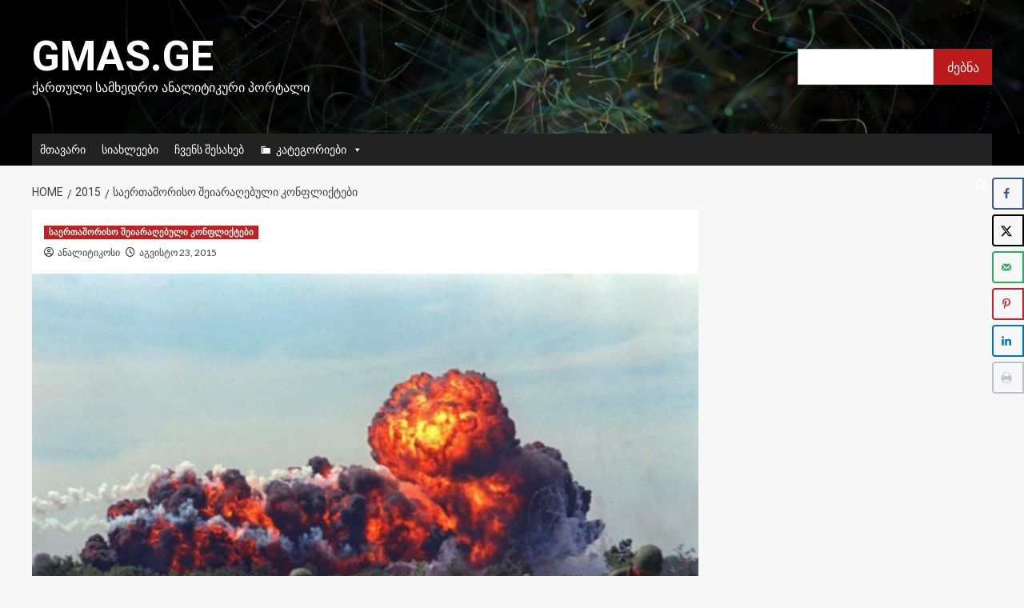

--- FILE ---
content_type: text/html; charset=UTF-8
request_url: https://gmas.ge/2015/%E1%83%A1%E1%83%90%E1%83%94%E1%83%A0%E1%83%97%E1%83%90%E1%83%A8%E1%83%9D%E1%83%A0%E1%83%98%E1%83%A1%E1%83%9D-%E1%83%A8%E1%83%94%E1%83%98%E1%83%90%E1%83%A0%E1%83%90%E1%83%A6%E1%83%94%E1%83%91%E1%83%A3/4855/
body_size: 20416
content:
<!doctype html>
<html lang="ka-GE">

<head>
    <meta charset="UTF-8">
    <meta name="viewport" content="width=device-width, initial-scale=1">
    <link rel="profile" href="http://gmpg.org/xfn/11">
    <meta name='robots' content='index, follow, max-image-preview:large, max-snippet:-1, max-video-preview:-1' />
<link rel='preload' href='https://fonts.googleapis.com/css?family=Source%2BSans%2BPro%3A400%2C700%7CLato%3A400%2C700&#038;subset=latin&#038;display=swap' as='style' onload="this.onload=null;this.rel='stylesheet'" type='text/css' media='all' crossorigin='anonymous'>
<link rel='preconnect' href='https://fonts.googleapis.com' crossorigin='anonymous'>
<link rel='preconnect' href='https://fonts.gstatic.com' crossorigin='anonymous'>

	<!-- This site is optimized with the Yoast SEO plugin v26.8 - https://yoast.com/product/yoast-seo-wordpress/ -->
	<title>- Gmas.ge</title>
	<link rel="canonical" href="https://gmas.ge/2015/საერთაშორისო-შეიარაღებუ/4855/" />
	<meta name="author" content="ანალიტიკოსი" />
	<meta name="twitter:label1" content="Written by" />
	<meta name="twitter:data1" content="ანალიტიკოსი" />
	<script type="application/ld+json" class="yoast-schema-graph">{"@context":"https://schema.org","@graph":[{"@type":"Article","@id":"https://gmas.ge/2015/%e1%83%a1%e1%83%90%e1%83%94%e1%83%a0%e1%83%97%e1%83%90%e1%83%a8%e1%83%9d%e1%83%a0%e1%83%98%e1%83%a1%e1%83%9d-%e1%83%a8%e1%83%94%e1%83%98%e1%83%90%e1%83%a0%e1%83%90%e1%83%a6%e1%83%94%e1%83%91%e1%83%a3/4855/#article","isPartOf":{"@id":"https://gmas.ge/2015/%e1%83%a1%e1%83%90%e1%83%94%e1%83%a0%e1%83%97%e1%83%90%e1%83%a8%e1%83%9d%e1%83%a0%e1%83%98%e1%83%a1%e1%83%9d-%e1%83%a8%e1%83%94%e1%83%98%e1%83%90%e1%83%a0%e1%83%90%e1%83%a6%e1%83%94%e1%83%91%e1%83%a3/4855/"},"author":{"name":"ანალიტიკოსი","@id":"https://gmas.ge/#/schema/person/0a0bea5ce3d06ba0607aecda90da3bd5"},"headline":"No title","datePublished":"2015-08-23T07:48:37+00:00","mainEntityOfPage":{"@id":"https://gmas.ge/2015/%e1%83%a1%e1%83%90%e1%83%94%e1%83%a0%e1%83%97%e1%83%90%e1%83%a8%e1%83%9d%e1%83%a0%e1%83%98%e1%83%a1%e1%83%9d-%e1%83%a8%e1%83%94%e1%83%98%e1%83%90%e1%83%a0%e1%83%90%e1%83%a6%e1%83%94%e1%83%91%e1%83%a3/4855/"},"wordCount":0,"image":{"@id":"https://gmas.ge/2015/%e1%83%a1%e1%83%90%e1%83%94%e1%83%a0%e1%83%97%e1%83%90%e1%83%a8%e1%83%9d%e1%83%a0%e1%83%98%e1%83%a1%e1%83%9d-%e1%83%a8%e1%83%94%e1%83%98%e1%83%90%e1%83%a0%e1%83%90%e1%83%a6%e1%83%94%e1%83%91%e1%83%a3/4855/#primaryimage"},"thumbnailUrl":"https://gmas.ge/wp-content/uploads/2015/08/7534c3ba8577.jpg","articleSection":["საერთაშორისო შეიარაღებული კონფლიქტები"],"inLanguage":"ka-GE"},{"@type":"WebPage","@id":"https://gmas.ge/2015/%e1%83%a1%e1%83%90%e1%83%94%e1%83%a0%e1%83%97%e1%83%90%e1%83%a8%e1%83%9d%e1%83%a0%e1%83%98%e1%83%a1%e1%83%9d-%e1%83%a8%e1%83%94%e1%83%98%e1%83%90%e1%83%a0%e1%83%90%e1%83%a6%e1%83%94%e1%83%91%e1%83%a3/4855/","url":"https://gmas.ge/2015/%e1%83%a1%e1%83%90%e1%83%94%e1%83%a0%e1%83%97%e1%83%90%e1%83%a8%e1%83%9d%e1%83%a0%e1%83%98%e1%83%a1%e1%83%9d-%e1%83%a8%e1%83%94%e1%83%98%e1%83%90%e1%83%a0%e1%83%90%e1%83%a6%e1%83%94%e1%83%91%e1%83%a3/4855/","name":"- Gmas.ge","isPartOf":{"@id":"https://gmas.ge/#website"},"primaryImageOfPage":{"@id":"https://gmas.ge/2015/%e1%83%a1%e1%83%90%e1%83%94%e1%83%a0%e1%83%97%e1%83%90%e1%83%a8%e1%83%9d%e1%83%a0%e1%83%98%e1%83%a1%e1%83%9d-%e1%83%a8%e1%83%94%e1%83%98%e1%83%90%e1%83%a0%e1%83%90%e1%83%a6%e1%83%94%e1%83%91%e1%83%a3/4855/#primaryimage"},"image":{"@id":"https://gmas.ge/2015/%e1%83%a1%e1%83%90%e1%83%94%e1%83%a0%e1%83%97%e1%83%90%e1%83%a8%e1%83%9d%e1%83%a0%e1%83%98%e1%83%a1%e1%83%9d-%e1%83%a8%e1%83%94%e1%83%98%e1%83%90%e1%83%a0%e1%83%90%e1%83%a6%e1%83%94%e1%83%91%e1%83%a3/4855/#primaryimage"},"thumbnailUrl":"https://gmas.ge/wp-content/uploads/2015/08/7534c3ba8577.jpg","datePublished":"2015-08-23T07:48:37+00:00","author":{"@id":"https://gmas.ge/#/schema/person/0a0bea5ce3d06ba0607aecda90da3bd5"},"inLanguage":"ka-GE","potentialAction":[{"@type":"ReadAction","target":["https://gmas.ge/2015/%e1%83%a1%e1%83%90%e1%83%94%e1%83%a0%e1%83%97%e1%83%90%e1%83%a8%e1%83%9d%e1%83%a0%e1%83%98%e1%83%a1%e1%83%9d-%e1%83%a8%e1%83%94%e1%83%98%e1%83%90%e1%83%a0%e1%83%90%e1%83%a6%e1%83%94%e1%83%91%e1%83%a3/4855/"]}]},{"@type":"ImageObject","inLanguage":"ka-GE","@id":"https://gmas.ge/2015/%e1%83%a1%e1%83%90%e1%83%94%e1%83%a0%e1%83%97%e1%83%90%e1%83%a8%e1%83%9d%e1%83%a0%e1%83%98%e1%83%a1%e1%83%9d-%e1%83%a8%e1%83%94%e1%83%98%e1%83%90%e1%83%a0%e1%83%90%e1%83%a6%e1%83%94%e1%83%91%e1%83%a3/4855/#primaryimage","url":"https://gmas.ge/wp-content/uploads/2015/08/7534c3ba8577.jpg","contentUrl":"https://gmas.ge/wp-content/uploads/2015/08/7534c3ba8577.jpg","width":600,"height":402},{"@type":"WebSite","@id":"https://gmas.ge/#website","url":"https://gmas.ge/","name":"Gmas.ge","description":"ქართული სამხედრო ანალიტიკური პორტალი","potentialAction":[{"@type":"SearchAction","target":{"@type":"EntryPoint","urlTemplate":"https://gmas.ge/?s={search_term_string}"},"query-input":{"@type":"PropertyValueSpecification","valueRequired":true,"valueName":"search_term_string"}}],"inLanguage":"ka-GE"},{"@type":"Person","@id":"https://gmas.ge/#/schema/person/0a0bea5ce3d06ba0607aecda90da3bd5","name":"ანალიტიკოსი","image":{"@type":"ImageObject","inLanguage":"ka-GE","@id":"https://gmas.ge/#/schema/person/image/","url":"https://secure.gravatar.com/avatar/91a0294a6f7b120f3aedad67b684626205150624111b6eaa08f717cb6f5c28d7?s=96&d=blank&r=g","contentUrl":"https://secure.gravatar.com/avatar/91a0294a6f7b120f3aedad67b684626205150624111b6eaa08f717cb6f5c28d7?s=96&d=blank&r=g","caption":"ანალიტიკოსი"},"url":"https://gmas.ge/author/r0yus3n4u6brea7u/"}]}</script>
	<!-- / Yoast SEO plugin. -->


<!-- Hubbub v.1.36.3 https://morehubbub.com/ -->
<meta property="og:locale" content="ka_GE" />
<meta property="og:type" content="article" />
<meta property="og:title" content="" />
<meta property="og:description" content=" დოკუმენტური ფილმი ვიეტნამის ომზე ნაწილი მეორე (ძებნა და განადგურება) 23.08.2015" />
<meta property="og:url" content="https://gmas.ge/2015/%e1%83%a1%e1%83%90%e1%83%94%e1%83%a0%e1%83%97%e1%83%90%e1%83%a8%e1%83%9d%e1%83%a0%e1%83%98%e1%83%a1%e1%83%9d-%e1%83%a8%e1%83%94%e1%83%98%e1%83%90%e1%83%a0%e1%83%90%e1%83%a6%e1%83%94%e1%83%91%e1%83%a3/4855/" />
<meta property="og:site_name" content="Gmas.ge" />
<meta property="og:updated_time" content="2015-08-23T11:48:37+00:00" />
<meta property="article:published_time" content="2015-08-23T11:48:37+00:00" />
<meta property="article:modified_time" content="2015-08-23T11:48:37+00:00" />
<meta name="twitter:card" content="summary_large_image" />
<meta name="twitter:title" content="" />
<meta name="twitter:description" content=" დოკუმენტური ფილმი ვიეტნამის ომზე ნაწილი მეორე (ძებნა და განადგურება) 23.08.2015" />
<meta class="flipboard-article" content=" დოკუმენტური ფილმი ვიეტნამის ომზე ნაწილი მეორე (ძებნა და განადგურება) 23.08.2015" />
<meta property="og:image" content="https://gmas.ge/wp-content/uploads/2015/08/7534c3ba8577.jpg" />
<meta name="twitter:image" content="https://gmas.ge/wp-content/uploads/2015/08/7534c3ba8577.jpg" />
<meta property="og:image:width" content="600" />
<meta property="og:image:height" content="402" />
<!-- Hubbub v.1.36.3 https://morehubbub.com/ -->
<link rel='dns-prefetch' href='//www.googletagmanager.com' />
<link rel='dns-prefetch' href='//fonts.googleapis.com' />
<link rel='preconnect' href='https://fonts.googleapis.com' />
<link rel='preconnect' href='https://fonts.gstatic.com' />
<link rel="alternate" type="application/rss+xml" title="Gmas.ge &raquo; RSS-არხი" href="https://gmas.ge/feed/" />
<link rel="alternate" type="application/rss+xml" title="Gmas.ge &raquo; კომენტარების RSS-არხი" href="https://gmas.ge/comments/feed/" />
<link rel="alternate" title="oEmbed (JSON)" type="application/json+oembed" href="https://gmas.ge/wp-json/oembed/1.0/embed?url=https%3A%2F%2Fgmas.ge%2F2015%2F%25e1%2583%25a1%25e1%2583%2590%25e1%2583%2594%25e1%2583%25a0%25e1%2583%2597%25e1%2583%2590%25e1%2583%25a8%25e1%2583%259d%25e1%2583%25a0%25e1%2583%2598%25e1%2583%25a1%25e1%2583%259d-%25e1%2583%25a8%25e1%2583%2594%25e1%2583%2598%25e1%2583%2590%25e1%2583%25a0%25e1%2583%2590%25e1%2583%25a6%25e1%2583%2594%25e1%2583%2591%25e1%2583%25a3%2F4855%2F" />
<link rel="alternate" title="oEmbed (XML)" type="text/xml+oembed" href="https://gmas.ge/wp-json/oembed/1.0/embed?url=https%3A%2F%2Fgmas.ge%2F2015%2F%25e1%2583%25a1%25e1%2583%2590%25e1%2583%2594%25e1%2583%25a0%25e1%2583%2597%25e1%2583%2590%25e1%2583%25a8%25e1%2583%259d%25e1%2583%25a0%25e1%2583%2598%25e1%2583%25a1%25e1%2583%259d-%25e1%2583%25a8%25e1%2583%2594%25e1%2583%2598%25e1%2583%2590%25e1%2583%25a0%25e1%2583%2590%25e1%2583%25a6%25e1%2583%2594%25e1%2583%2591%25e1%2583%25a3%2F4855%2F&#038;format=xml" />
<style id='wp-img-auto-sizes-contain-inline-css' type='text/css'>
img:is([sizes=auto i],[sizes^="auto," i]){contain-intrinsic-size:3000px 1500px}
/*# sourceURL=wp-img-auto-sizes-contain-inline-css */
</style>
<style id='wp-emoji-styles-inline-css' type='text/css'>

	img.wp-smiley, img.emoji {
		display: inline !important;
		border: none !important;
		box-shadow: none !important;
		height: 1em !important;
		width: 1em !important;
		margin: 0 0.07em !important;
		vertical-align: -0.1em !important;
		background: none !important;
		padding: 0 !important;
	}
/*# sourceURL=wp-emoji-styles-inline-css */
</style>
<style id='wp-block-library-inline-css' type='text/css'>
:root{--wp-block-synced-color:#7a00df;--wp-block-synced-color--rgb:122,0,223;--wp-bound-block-color:var(--wp-block-synced-color);--wp-editor-canvas-background:#ddd;--wp-admin-theme-color:#007cba;--wp-admin-theme-color--rgb:0,124,186;--wp-admin-theme-color-darker-10:#006ba1;--wp-admin-theme-color-darker-10--rgb:0,107,160.5;--wp-admin-theme-color-darker-20:#005a87;--wp-admin-theme-color-darker-20--rgb:0,90,135;--wp-admin-border-width-focus:2px}@media (min-resolution:192dpi){:root{--wp-admin-border-width-focus:1.5px}}.wp-element-button{cursor:pointer}:root .has-very-light-gray-background-color{background-color:#eee}:root .has-very-dark-gray-background-color{background-color:#313131}:root .has-very-light-gray-color{color:#eee}:root .has-very-dark-gray-color{color:#313131}:root .has-vivid-green-cyan-to-vivid-cyan-blue-gradient-background{background:linear-gradient(135deg,#00d084,#0693e3)}:root .has-purple-crush-gradient-background{background:linear-gradient(135deg,#34e2e4,#4721fb 50%,#ab1dfe)}:root .has-hazy-dawn-gradient-background{background:linear-gradient(135deg,#faaca8,#dad0ec)}:root .has-subdued-olive-gradient-background{background:linear-gradient(135deg,#fafae1,#67a671)}:root .has-atomic-cream-gradient-background{background:linear-gradient(135deg,#fdd79a,#004a59)}:root .has-nightshade-gradient-background{background:linear-gradient(135deg,#330968,#31cdcf)}:root .has-midnight-gradient-background{background:linear-gradient(135deg,#020381,#2874fc)}:root{--wp--preset--font-size--normal:16px;--wp--preset--font-size--huge:42px}.has-regular-font-size{font-size:1em}.has-larger-font-size{font-size:2.625em}.has-normal-font-size{font-size:var(--wp--preset--font-size--normal)}.has-huge-font-size{font-size:var(--wp--preset--font-size--huge)}.has-text-align-center{text-align:center}.has-text-align-left{text-align:left}.has-text-align-right{text-align:right}.has-fit-text{white-space:nowrap!important}#end-resizable-editor-section{display:none}.aligncenter{clear:both}.items-justified-left{justify-content:flex-start}.items-justified-center{justify-content:center}.items-justified-right{justify-content:flex-end}.items-justified-space-between{justify-content:space-between}.screen-reader-text{border:0;clip-path:inset(50%);height:1px;margin:-1px;overflow:hidden;padding:0;position:absolute;width:1px;word-wrap:normal!important}.screen-reader-text:focus{background-color:#ddd;clip-path:none;color:#444;display:block;font-size:1em;height:auto;left:5px;line-height:normal;padding:15px 23px 14px;text-decoration:none;top:5px;width:auto;z-index:100000}html :where(.has-border-color){border-style:solid}html :where([style*=border-top-color]){border-top-style:solid}html :where([style*=border-right-color]){border-right-style:solid}html :where([style*=border-bottom-color]){border-bottom-style:solid}html :where([style*=border-left-color]){border-left-style:solid}html :where([style*=border-width]){border-style:solid}html :where([style*=border-top-width]){border-top-style:solid}html :where([style*=border-right-width]){border-right-style:solid}html :where([style*=border-bottom-width]){border-bottom-style:solid}html :where([style*=border-left-width]){border-left-style:solid}html :where(img[class*=wp-image-]){height:auto;max-width:100%}:where(figure){margin:0 0 1em}html :where(.is-position-sticky){--wp-admin--admin-bar--position-offset:var(--wp-admin--admin-bar--height,0px)}@media screen and (max-width:600px){html :where(.is-position-sticky){--wp-admin--admin-bar--position-offset:0px}}

/*# sourceURL=wp-block-library-inline-css */
</style><style id='wp-block-search-inline-css' type='text/css'>
.wp-block-search__button{margin-left:10px;word-break:normal}.wp-block-search__button.has-icon{line-height:0}.wp-block-search__button svg{height:1.25em;min-height:24px;min-width:24px;width:1.25em;fill:currentColor;vertical-align:text-bottom}:where(.wp-block-search__button){border:1px solid #ccc;padding:6px 10px}.wp-block-search__inside-wrapper{display:flex;flex:auto;flex-wrap:nowrap;max-width:100%}.wp-block-search__label{width:100%}.wp-block-search.wp-block-search__button-only .wp-block-search__button{box-sizing:border-box;display:flex;flex-shrink:0;justify-content:center;margin-left:0;max-width:100%}.wp-block-search.wp-block-search__button-only .wp-block-search__inside-wrapper{min-width:0!important;transition-property:width}.wp-block-search.wp-block-search__button-only .wp-block-search__input{flex-basis:100%;transition-duration:.3s}.wp-block-search.wp-block-search__button-only.wp-block-search__searchfield-hidden,.wp-block-search.wp-block-search__button-only.wp-block-search__searchfield-hidden .wp-block-search__inside-wrapper{overflow:hidden}.wp-block-search.wp-block-search__button-only.wp-block-search__searchfield-hidden .wp-block-search__input{border-left-width:0!important;border-right-width:0!important;flex-basis:0;flex-grow:0;margin:0;min-width:0!important;padding-left:0!important;padding-right:0!important;width:0!important}:where(.wp-block-search__input){appearance:none;border:1px solid #949494;flex-grow:1;font-family:inherit;font-size:inherit;font-style:inherit;font-weight:inherit;letter-spacing:inherit;line-height:inherit;margin-left:0;margin-right:0;min-width:3rem;padding:8px;text-decoration:unset!important;text-transform:inherit}:where(.wp-block-search__button-inside .wp-block-search__inside-wrapper){background-color:#fff;border:1px solid #949494;box-sizing:border-box;padding:4px}:where(.wp-block-search__button-inside .wp-block-search__inside-wrapper) .wp-block-search__input{border:none;border-radius:0;padding:0 4px}:where(.wp-block-search__button-inside .wp-block-search__inside-wrapper) .wp-block-search__input:focus{outline:none}:where(.wp-block-search__button-inside .wp-block-search__inside-wrapper) :where(.wp-block-search__button){padding:4px 8px}.wp-block-search.aligncenter .wp-block-search__inside-wrapper{margin:auto}.wp-block[data-align=right] .wp-block-search.wp-block-search__button-only .wp-block-search__inside-wrapper{float:right}
/*# sourceURL=https://gmas.ge/wp-includes/blocks/search/style.min.css */
</style>
<style id='wp-block-search-theme-inline-css' type='text/css'>
.wp-block-search .wp-block-search__label{font-weight:700}.wp-block-search__button{border:1px solid #ccc;padding:.375em .625em}
/*# sourceURL=https://gmas.ge/wp-includes/blocks/search/theme.min.css */
</style>
<style id='global-styles-inline-css' type='text/css'>
:root{--wp--preset--aspect-ratio--square: 1;--wp--preset--aspect-ratio--4-3: 4/3;--wp--preset--aspect-ratio--3-4: 3/4;--wp--preset--aspect-ratio--3-2: 3/2;--wp--preset--aspect-ratio--2-3: 2/3;--wp--preset--aspect-ratio--16-9: 16/9;--wp--preset--aspect-ratio--9-16: 9/16;--wp--preset--color--black: #000000;--wp--preset--color--cyan-bluish-gray: #abb8c3;--wp--preset--color--white: #ffffff;--wp--preset--color--pale-pink: #f78da7;--wp--preset--color--vivid-red: #cf2e2e;--wp--preset--color--luminous-vivid-orange: #ff6900;--wp--preset--color--luminous-vivid-amber: #fcb900;--wp--preset--color--light-green-cyan: #7bdcb5;--wp--preset--color--vivid-green-cyan: #00d084;--wp--preset--color--pale-cyan-blue: #8ed1fc;--wp--preset--color--vivid-cyan-blue: #0693e3;--wp--preset--color--vivid-purple: #9b51e0;--wp--preset--gradient--vivid-cyan-blue-to-vivid-purple: linear-gradient(135deg,rgb(6,147,227) 0%,rgb(155,81,224) 100%);--wp--preset--gradient--light-green-cyan-to-vivid-green-cyan: linear-gradient(135deg,rgb(122,220,180) 0%,rgb(0,208,130) 100%);--wp--preset--gradient--luminous-vivid-amber-to-luminous-vivid-orange: linear-gradient(135deg,rgb(252,185,0) 0%,rgb(255,105,0) 100%);--wp--preset--gradient--luminous-vivid-orange-to-vivid-red: linear-gradient(135deg,rgb(255,105,0) 0%,rgb(207,46,46) 100%);--wp--preset--gradient--very-light-gray-to-cyan-bluish-gray: linear-gradient(135deg,rgb(238,238,238) 0%,rgb(169,184,195) 100%);--wp--preset--gradient--cool-to-warm-spectrum: linear-gradient(135deg,rgb(74,234,220) 0%,rgb(151,120,209) 20%,rgb(207,42,186) 40%,rgb(238,44,130) 60%,rgb(251,105,98) 80%,rgb(254,248,76) 100%);--wp--preset--gradient--blush-light-purple: linear-gradient(135deg,rgb(255,206,236) 0%,rgb(152,150,240) 100%);--wp--preset--gradient--blush-bordeaux: linear-gradient(135deg,rgb(254,205,165) 0%,rgb(254,45,45) 50%,rgb(107,0,62) 100%);--wp--preset--gradient--luminous-dusk: linear-gradient(135deg,rgb(255,203,112) 0%,rgb(199,81,192) 50%,rgb(65,88,208) 100%);--wp--preset--gradient--pale-ocean: linear-gradient(135deg,rgb(255,245,203) 0%,rgb(182,227,212) 50%,rgb(51,167,181) 100%);--wp--preset--gradient--electric-grass: linear-gradient(135deg,rgb(202,248,128) 0%,rgb(113,206,126) 100%);--wp--preset--gradient--midnight: linear-gradient(135deg,rgb(2,3,129) 0%,rgb(40,116,252) 100%);--wp--preset--font-size--small: 13px;--wp--preset--font-size--medium: 20px;--wp--preset--font-size--large: 36px;--wp--preset--font-size--x-large: 42px;--wp--preset--spacing--20: 0.44rem;--wp--preset--spacing--30: 0.67rem;--wp--preset--spacing--40: 1rem;--wp--preset--spacing--50: 1.5rem;--wp--preset--spacing--60: 2.25rem;--wp--preset--spacing--70: 3.38rem;--wp--preset--spacing--80: 5.06rem;--wp--preset--shadow--natural: 6px 6px 9px rgba(0, 0, 0, 0.2);--wp--preset--shadow--deep: 12px 12px 50px rgba(0, 0, 0, 0.4);--wp--preset--shadow--sharp: 6px 6px 0px rgba(0, 0, 0, 0.2);--wp--preset--shadow--outlined: 6px 6px 0px -3px rgb(255, 255, 255), 6px 6px rgb(0, 0, 0);--wp--preset--shadow--crisp: 6px 6px 0px rgb(0, 0, 0);}:root { --wp--style--global--content-size: 740px;--wp--style--global--wide-size: 1200px; }:where(body) { margin: 0; }.wp-site-blocks > .alignleft { float: left; margin-right: 2em; }.wp-site-blocks > .alignright { float: right; margin-left: 2em; }.wp-site-blocks > .aligncenter { justify-content: center; margin-left: auto; margin-right: auto; }:where(.wp-site-blocks) > * { margin-block-start: 24px; margin-block-end: 0; }:where(.wp-site-blocks) > :first-child { margin-block-start: 0; }:where(.wp-site-blocks) > :last-child { margin-block-end: 0; }:root { --wp--style--block-gap: 24px; }:root :where(.is-layout-flow) > :first-child{margin-block-start: 0;}:root :where(.is-layout-flow) > :last-child{margin-block-end: 0;}:root :where(.is-layout-flow) > *{margin-block-start: 24px;margin-block-end: 0;}:root :where(.is-layout-constrained) > :first-child{margin-block-start: 0;}:root :where(.is-layout-constrained) > :last-child{margin-block-end: 0;}:root :where(.is-layout-constrained) > *{margin-block-start: 24px;margin-block-end: 0;}:root :where(.is-layout-flex){gap: 24px;}:root :where(.is-layout-grid){gap: 24px;}.is-layout-flow > .alignleft{float: left;margin-inline-start: 0;margin-inline-end: 2em;}.is-layout-flow > .alignright{float: right;margin-inline-start: 2em;margin-inline-end: 0;}.is-layout-flow > .aligncenter{margin-left: auto !important;margin-right: auto !important;}.is-layout-constrained > .alignleft{float: left;margin-inline-start: 0;margin-inline-end: 2em;}.is-layout-constrained > .alignright{float: right;margin-inline-start: 2em;margin-inline-end: 0;}.is-layout-constrained > .aligncenter{margin-left: auto !important;margin-right: auto !important;}.is-layout-constrained > :where(:not(.alignleft):not(.alignright):not(.alignfull)){max-width: var(--wp--style--global--content-size);margin-left: auto !important;margin-right: auto !important;}.is-layout-constrained > .alignwide{max-width: var(--wp--style--global--wide-size);}body .is-layout-flex{display: flex;}.is-layout-flex{flex-wrap: wrap;align-items: center;}.is-layout-flex > :is(*, div){margin: 0;}body .is-layout-grid{display: grid;}.is-layout-grid > :is(*, div){margin: 0;}body{padding-top: 0px;padding-right: 0px;padding-bottom: 0px;padding-left: 0px;}a:where(:not(.wp-element-button)){text-decoration: none;}:root :where(.wp-element-button, .wp-block-button__link){background-color: #32373c;border-width: 0;color: #fff;font-family: inherit;font-size: inherit;font-style: inherit;font-weight: inherit;letter-spacing: inherit;line-height: inherit;padding-top: calc(0.667em + 2px);padding-right: calc(1.333em + 2px);padding-bottom: calc(0.667em + 2px);padding-left: calc(1.333em + 2px);text-decoration: none;text-transform: inherit;}.has-black-color{color: var(--wp--preset--color--black) !important;}.has-cyan-bluish-gray-color{color: var(--wp--preset--color--cyan-bluish-gray) !important;}.has-white-color{color: var(--wp--preset--color--white) !important;}.has-pale-pink-color{color: var(--wp--preset--color--pale-pink) !important;}.has-vivid-red-color{color: var(--wp--preset--color--vivid-red) !important;}.has-luminous-vivid-orange-color{color: var(--wp--preset--color--luminous-vivid-orange) !important;}.has-luminous-vivid-amber-color{color: var(--wp--preset--color--luminous-vivid-amber) !important;}.has-light-green-cyan-color{color: var(--wp--preset--color--light-green-cyan) !important;}.has-vivid-green-cyan-color{color: var(--wp--preset--color--vivid-green-cyan) !important;}.has-pale-cyan-blue-color{color: var(--wp--preset--color--pale-cyan-blue) !important;}.has-vivid-cyan-blue-color{color: var(--wp--preset--color--vivid-cyan-blue) !important;}.has-vivid-purple-color{color: var(--wp--preset--color--vivid-purple) !important;}.has-black-background-color{background-color: var(--wp--preset--color--black) !important;}.has-cyan-bluish-gray-background-color{background-color: var(--wp--preset--color--cyan-bluish-gray) !important;}.has-white-background-color{background-color: var(--wp--preset--color--white) !important;}.has-pale-pink-background-color{background-color: var(--wp--preset--color--pale-pink) !important;}.has-vivid-red-background-color{background-color: var(--wp--preset--color--vivid-red) !important;}.has-luminous-vivid-orange-background-color{background-color: var(--wp--preset--color--luminous-vivid-orange) !important;}.has-luminous-vivid-amber-background-color{background-color: var(--wp--preset--color--luminous-vivid-amber) !important;}.has-light-green-cyan-background-color{background-color: var(--wp--preset--color--light-green-cyan) !important;}.has-vivid-green-cyan-background-color{background-color: var(--wp--preset--color--vivid-green-cyan) !important;}.has-pale-cyan-blue-background-color{background-color: var(--wp--preset--color--pale-cyan-blue) !important;}.has-vivid-cyan-blue-background-color{background-color: var(--wp--preset--color--vivid-cyan-blue) !important;}.has-vivid-purple-background-color{background-color: var(--wp--preset--color--vivid-purple) !important;}.has-black-border-color{border-color: var(--wp--preset--color--black) !important;}.has-cyan-bluish-gray-border-color{border-color: var(--wp--preset--color--cyan-bluish-gray) !important;}.has-white-border-color{border-color: var(--wp--preset--color--white) !important;}.has-pale-pink-border-color{border-color: var(--wp--preset--color--pale-pink) !important;}.has-vivid-red-border-color{border-color: var(--wp--preset--color--vivid-red) !important;}.has-luminous-vivid-orange-border-color{border-color: var(--wp--preset--color--luminous-vivid-orange) !important;}.has-luminous-vivid-amber-border-color{border-color: var(--wp--preset--color--luminous-vivid-amber) !important;}.has-light-green-cyan-border-color{border-color: var(--wp--preset--color--light-green-cyan) !important;}.has-vivid-green-cyan-border-color{border-color: var(--wp--preset--color--vivid-green-cyan) !important;}.has-pale-cyan-blue-border-color{border-color: var(--wp--preset--color--pale-cyan-blue) !important;}.has-vivid-cyan-blue-border-color{border-color: var(--wp--preset--color--vivid-cyan-blue) !important;}.has-vivid-purple-border-color{border-color: var(--wp--preset--color--vivid-purple) !important;}.has-vivid-cyan-blue-to-vivid-purple-gradient-background{background: var(--wp--preset--gradient--vivid-cyan-blue-to-vivid-purple) !important;}.has-light-green-cyan-to-vivid-green-cyan-gradient-background{background: var(--wp--preset--gradient--light-green-cyan-to-vivid-green-cyan) !important;}.has-luminous-vivid-amber-to-luminous-vivid-orange-gradient-background{background: var(--wp--preset--gradient--luminous-vivid-amber-to-luminous-vivid-orange) !important;}.has-luminous-vivid-orange-to-vivid-red-gradient-background{background: var(--wp--preset--gradient--luminous-vivid-orange-to-vivid-red) !important;}.has-very-light-gray-to-cyan-bluish-gray-gradient-background{background: var(--wp--preset--gradient--very-light-gray-to-cyan-bluish-gray) !important;}.has-cool-to-warm-spectrum-gradient-background{background: var(--wp--preset--gradient--cool-to-warm-spectrum) !important;}.has-blush-light-purple-gradient-background{background: var(--wp--preset--gradient--blush-light-purple) !important;}.has-blush-bordeaux-gradient-background{background: var(--wp--preset--gradient--blush-bordeaux) !important;}.has-luminous-dusk-gradient-background{background: var(--wp--preset--gradient--luminous-dusk) !important;}.has-pale-ocean-gradient-background{background: var(--wp--preset--gradient--pale-ocean) !important;}.has-electric-grass-gradient-background{background: var(--wp--preset--gradient--electric-grass) !important;}.has-midnight-gradient-background{background: var(--wp--preset--gradient--midnight) !important;}.has-small-font-size{font-size: var(--wp--preset--font-size--small) !important;}.has-medium-font-size{font-size: var(--wp--preset--font-size--medium) !important;}.has-large-font-size{font-size: var(--wp--preset--font-size--large) !important;}.has-x-large-font-size{font-size: var(--wp--preset--font-size--x-large) !important;}
/*# sourceURL=global-styles-inline-css */
</style>

<link rel='stylesheet' id='megamenu-css' href='https://gmas.ge/wp-content/uploads/maxmegamenu/style.css?ver=569154' type='text/css' media='all' />
<link rel='stylesheet' id='dashicons-css' href='https://gmas.ge/wp-includes/css/dashicons.min.css?ver=6.9' type='text/css' media='all' />
<link rel='stylesheet' id='newsment-google-fonts-css' href='https://fonts.googleapis.com/css?family=Roboto:100,300,400,500,700' type='text/css' media='all' />
<link rel='stylesheet' id='bootstrap-css' href='https://gmas.ge/wp-content/themes/covernews/assets/bootstrap/css/bootstrap.min.css?ver=6.9' type='text/css' media='all' />
<link rel='stylesheet' id='covernews-style-css' href='https://gmas.ge/wp-content/themes/covernews/style.css?ver=6.9' type='text/css' media='all' />
<link rel='stylesheet' id='newsment-css' href='https://gmas.ge/wp-content/themes/newsment/style.css?ver=1.1.2' type='text/css' media='all' />
<link rel='stylesheet' id='covernews-google-fonts-css' href='https://fonts.googleapis.com/css?family=Source%2BSans%2BPro%3A400%2C700%7CLato%3A400%2C700&#038;subset=latin&#038;display=swap' type='text/css' media='all' />
<link rel='stylesheet' id='covernews-icons-css' href='https://gmas.ge/wp-content/themes/covernews/assets/icons/style.css?ver=6.9' type='text/css' media='all' />
<link rel='stylesheet' id='dpsp-frontend-style-pro-css' href='https://gmas.ge/wp-content/plugins/social-pug/assets/dist/style-frontend-pro.css?ver=1.36.3' type='text/css' media='all' />
<style id='dpsp-frontend-style-pro-inline-css' type='text/css'>

				@media screen and ( max-width : 720px ) {
					.dpsp-content-wrapper.dpsp-hide-on-mobile,
					.dpsp-share-text.dpsp-hide-on-mobile {
						display: none;
					}
					.dpsp-has-spacing .dpsp-networks-btns-wrapper li {
						margin:0 2% 10px 0;
					}
					.dpsp-network-btn.dpsp-has-label:not(.dpsp-has-count) {
						max-height: 40px;
						padding: 0;
						justify-content: center;
					}
					.dpsp-content-wrapper.dpsp-size-small .dpsp-network-btn.dpsp-has-label:not(.dpsp-has-count){
						max-height: 32px;
					}
					.dpsp-content-wrapper.dpsp-size-large .dpsp-network-btn.dpsp-has-label:not(.dpsp-has-count){
						max-height: 46px;
					}
				}
			
			@media screen and ( max-width : 720px ) {
				aside#dpsp-floating-sidebar.dpsp-hide-on-mobile.opened {
					display: none;
				}
			}
			
/*# sourceURL=dpsp-frontend-style-pro-inline-css */
</style>
<script type="text/javascript" src="https://gmas.ge/wp-includes/js/jquery/jquery.min.js?ver=3.7.1" id="jquery-core-js"></script>
<script type="text/javascript" src="https://gmas.ge/wp-includes/js/jquery/jquery-migrate.min.js?ver=3.4.1" id="jquery-migrate-js"></script>

<!-- Google tag (gtag.js) snippet added by Site Kit -->
<!-- Google Analytics snippet added by Site Kit -->
<script type="text/javascript" src="https://www.googletagmanager.com/gtag/js?id=GT-55JW73L" id="google_gtagjs-js" async></script>
<script type="text/javascript" id="google_gtagjs-js-after">
/* <![CDATA[ */
window.dataLayer = window.dataLayer || [];function gtag(){dataLayer.push(arguments);}
gtag("set","linker",{"domains":["gmas.ge"]});
gtag("js", new Date());
gtag("set", "developer_id.dZTNiMT", true);
gtag("config", "GT-55JW73L");
 window._googlesitekit = window._googlesitekit || {}; window._googlesitekit.throttledEvents = []; window._googlesitekit.gtagEvent = (name, data) => { var key = JSON.stringify( { name, data } ); if ( !! window._googlesitekit.throttledEvents[ key ] ) { return; } window._googlesitekit.throttledEvents[ key ] = true; setTimeout( () => { delete window._googlesitekit.throttledEvents[ key ]; }, 5 ); gtag( "event", name, { ...data, event_source: "site-kit" } ); }; 
//# sourceURL=google_gtagjs-js-after
/* ]]> */
</script>
<link rel="https://api.w.org/" href="https://gmas.ge/wp-json/" /><link rel="alternate" title="JSON" type="application/json" href="https://gmas.ge/wp-json/wp/v2/posts/4855" /><link rel="EditURI" type="application/rsd+xml" title="RSD" href="https://gmas.ge/xmlrpc.php?rsd" />
<meta name="generator" content="WordPress 6.9" />
<link rel='shortlink' href='https://gmas.ge/?p=4855' />
<meta name="generator" content="Site Kit by Google 1.170.0" /><link rel="preload" href="https://gmas.ge/wp-content/themes/newsment/assets/img/default-header-image.jpeg" as="image"><meta name="hubbub-info" description="Hubbub 1.36.3">        <style type="text/css">
                        .site-title a,
            .site-header .site-branding .site-title a:visited,
            .site-header .site-branding .site-title a:hover,
            .site-description {
                color: #ffffff;
            }

            .site-branding .site-title {
                font-size: 52px;
            }

            @media only screen and (max-width: 640px) {
                .header-layout-3 .site-header .site-branding .site-title,
                .site-branding .site-title {
                    font-size: 60px;

                }
              }   

           @media only screen and (max-width: 375px) {
               .header-layout-3 .site-header .site-branding .site-title,
               .site-branding .site-title {
                        font-size: 50px;

                    }
                }
                
                    .elementor-template-full-width .elementor-section.elementor-section-full_width > .elementor-container,
        .elementor-template-full-width .elementor-section.elementor-section-boxed > .elementor-container{
            max-width: 1200px;
        }
        @media (min-width: 1600px){
            .elementor-template-full-width .elementor-section.elementor-section-full_width > .elementor-container,
            .elementor-template-full-width .elementor-section.elementor-section-boxed > .elementor-container{
                max-width: 1600px;
            }
        }
        
        .align-content-left .elementor-section-stretched,
        .align-content-right .elementor-section-stretched {
            max-width: 100%;
            left: 0 !important;
        }


        </style>
        <link rel="icon" href="https://gmas.ge/wp-content/uploads/2019/04/cropped-favicon-2-2-32x32.png" sizes="32x32" />
<link rel="icon" href="https://gmas.ge/wp-content/uploads/2019/04/cropped-favicon-2-2-192x192.png" sizes="192x192" />
<link rel="apple-touch-icon" href="https://gmas.ge/wp-content/uploads/2019/04/cropped-favicon-2-2-180x180.png" />
<meta name="msapplication-TileImage" content="https://gmas.ge/wp-content/uploads/2019/04/cropped-favicon-2-2-270x270.png" />
<style type="text/css">/** Mega Menu CSS: fs **/</style>
</head>

<body class="wp-singular post-template-default single single-post postid-4855 single-format-standard wp-embed-responsive wp-theme-covernews wp-child-theme-newsment mega-menu-aft-primary-nav metaslider-plugin default-content-layout scrollup-sticky-header aft-sticky-header aft-sticky-sidebar default aft-container-default aft-main-banner-slider-editors-picks-trending single-content-mode-default header-image-default align-content-left aft-and">
    
            <div id="af-preloader">
            <div id="loader-wrapper">
                <div id="loader"></div>
            </div>
        </div>
    
    <div id="page" class="site">
        <a class="skip-link screen-reader-text" href="#content">Skip to content</a>

        <div class="header-layout-1">
    <header id="masthead" class="site-header">
        <div class="masthead-banner af-header-image data-bg" style="background-image: url(https://gmas.ge/wp-content/themes/newsment/assets/img/default-header-image.jpeg);">
      <div class="container">
        <div class="row">
          <div class="col-md-4">
            <div class="site-branding">
                              <p class="site-title font-family-1">
                  <a href="https://gmas.ge/" rel="home">Gmas.ge</a>
                </p>
              
                              <p class="site-description">ქართული სამხედრო ანალიტიკური პორტალი</p>
                          </div>
          </div>
          <div class="col-md-8">
                    <div class="banner-promotions-wrapper">
            <div class="promotion-section">
                <div id="block-6" class="widget covernews-widget widget_block widget_search"><form role="search" method="get" action="https://gmas.ge/" class="wp-block-search__button-outside wp-block-search__text-button alignright wp-block-search"    ><label class="wp-block-search__label screen-reader-text" for="wp-block-search__input-1" >ძებნა</label><div class="wp-block-search__inside-wrapper"  style="width: 240px"><input class="wp-block-search__input" id="wp-block-search__input-1" placeholder="" value="" type="search" name="s" required /><button aria-label="ძებნა" class="wp-block-search__button wp-element-button" type="submit" >ძებნა</button></div></form></div>            </div>
        </div>
          </div>
        </div>
      </div>
    </div>
    <nav id="site-navigation" class="main-navigation">
      <div class="container">
        <div class="row">
          <div class="kol-12">
            <div class="navigation-container">

              <div class="main-navigation-container-items-wrapper">

                <span class="toggle-menu">
                  <a
                    href="#"
                    class="aft-void-menu"
                    role="button"
                    aria-label="Toggle Primary Menu"
                    aria-controls="primary-menu" aria-expanded="false">
                    <span class="screen-reader-text">Primary Menu</span>
                    <i class="ham"></i>
                  </a>
                </span>
                <span class="af-mobile-site-title-wrap">
                                    <p class="site-title font-family-1">
                    <a href="https://gmas.ge/" rel="home">Gmas.ge</a>
                  </p>
                </span>
                <div id="mega-menu-wrap-aft-primary-nav" class="mega-menu-wrap"><div class="mega-menu-toggle"><div class="mega-toggle-blocks-left"></div><div class="mega-toggle-blocks-center"></div><div class="mega-toggle-blocks-right"><div class='mega-toggle-block mega-menu-toggle-animated-block mega-toggle-block-0' id='mega-toggle-block-0'><button aria-label="Toggle Menu" class="mega-toggle-animated mega-toggle-animated-slider" type="button" aria-expanded="false">
                  <span class="mega-toggle-animated-box">
                    <span class="mega-toggle-animated-inner"></span>
                  </span>
                </button></div></div></div><ul id="mega-menu-aft-primary-nav" class="mega-menu max-mega-menu mega-menu-horizontal mega-no-js" data-event="hover_intent" data-effect="fade_up" data-effect-speed="200" data-effect-mobile="disabled" data-effect-speed-mobile="0" data-mobile-force-width="false" data-second-click="go" data-document-click="collapse" data-vertical-behaviour="standard" data-breakpoint="768" data-unbind="true" data-mobile-state="collapse_all" data-mobile-direction="vertical" data-hover-intent-timeout="300" data-hover-intent-interval="100"><li class="mega-menu-item mega-menu-item-type-custom mega-menu-item-object-custom mega-menu-item-home mega-align-bottom-left mega-menu-flyout mega-menu-item-35714" id="mega-menu-item-35714"><a class="mega-menu-link" href="https://gmas.ge/" tabindex="0">მთავარი</a></li><li class="mega-menu-item mega-menu-item-type-taxonomy mega-menu-item-object-category mega-align-bottom-left mega-menu-flyout mega-menu-item-35723" id="mega-menu-item-35723"><a class="mega-menu-link" href="https://gmas.ge/category/%e1%83%a1%e1%83%98%e1%83%90%e1%83%ae%e1%83%9a%e1%83%94%e1%83%94%e1%83%91%e1%83%98/" tabindex="0">სიახლეები</a></li><li class="mega-menu-item mega-menu-item-type-post_type mega-menu-item-object-page mega-align-bottom-left mega-menu-flyout mega-menu-item-35715" id="mega-menu-item-35715"><a class="mega-menu-link" href="https://gmas.ge/%e1%83%a9%e1%83%95%e1%83%94%e1%83%9c-%e1%83%a8%e1%83%94%e1%83%a1%e1%83%90%e1%83%ae%e1%83%94%e1%83%91/" tabindex="0">ჩვენს შესახებ</a></li><li class="mega-menu-item mega-menu-item-type-custom mega-menu-item-object-custom mega-menu-item-has-children mega-menu-megamenu mega-align-bottom-left mega-menu-megamenu mega-has-icon mega-icon-left mega-menu-item-35713" id="mega-menu-item-35713"><a class="dashicons-category mega-menu-link" href="#" aria-expanded="false" tabindex="0">კატეგორიები<span class="mega-indicator" aria-hidden="true"></span></a>
<ul class="mega-sub-menu">
<li class="mega-menu-item mega-menu-item-type-taxonomy mega-menu-item-object-category mega-menu-item-has-children mega-menu-column-standard mega-menu-columns-1-of-4 mega-menu-item-35642" style="--columns:4; --span:1" id="mega-menu-item-35642"><a class="mega-menu-link" href="https://gmas.ge/category/%e1%83%90%e1%83%95%e1%83%98%e1%83%90%e1%83%aa%e1%83%98%e1%83%90/">ავიაცია<span class="mega-indicator" aria-hidden="true"></span></a>
	<ul class="mega-sub-menu">
<li class="mega-menu-item mega-menu-item-type-taxonomy mega-menu-item-object-category mega-menu-item-35643" id="mega-menu-item-35643"><a class="mega-menu-link" href="https://gmas.ge/category/%e1%83%90%e1%83%95%e1%83%98%e1%83%90%e1%83%aa%e1%83%98%e1%83%90/%e1%83%92%e1%83%90%e1%83%9b%e1%83%90%e1%83%9c%e1%83%90%e1%83%93%e1%83%92%e1%83%a3%e1%83%a0%e1%83%94%e1%83%91%e1%83%94%e1%83%9a%e1%83%98-%e1%83%97%e1%83%95%e1%83%97%e1%83%a4%e1%83%a0%e1%83%98%e1%83%9c/">გამანადგურებელი თვთფრინავები</a></li><li class="mega-menu-item mega-menu-item-type-taxonomy mega-menu-item-object-category mega-menu-item-35644" id="mega-menu-item-35644"><a class="mega-menu-link" href="https://gmas.ge/category/%e1%83%90%e1%83%95%e1%83%98%e1%83%90%e1%83%aa%e1%83%98%e1%83%90/%e1%83%9b%e1%83%9d%e1%83%98%e1%83%94%e1%83%a0%e1%83%98%e1%83%a8%e1%83%94-%e1%83%97%e1%83%95%e1%83%98%e1%83%97%e1%83%a4%e1%83%98%e1%83%9c%e1%83%90%e1%83%95%e1%83%94%e1%83%91%e1%83%98/">მოიერიშე თვითფინავები</a></li><li class="mega-menu-item mega-menu-item-type-taxonomy mega-menu-item-object-category mega-menu-item-35645" id="mega-menu-item-35645"><a class="mega-menu-link" href="https://gmas.ge/category/%e1%83%90%e1%83%95%e1%83%98%e1%83%90%e1%83%aa%e1%83%98%e1%83%90/%e1%83%a1%e1%83%90%e1%83%91%e1%83%a0%e1%83%ab%e1%83%9d%e1%83%9a%e1%83%9d-%e1%83%a8%e1%83%95%e1%83%94%e1%83%a3%e1%83%9a%e1%83%a4%e1%83%a0%e1%83%94%e1%83%9c%e1%83%94%e1%83%91%e1%83%98/">საბრძოლო შვეულფრენები</a></li><li class="mega-menu-item mega-menu-item-type-taxonomy mega-menu-item-object-category mega-menu-item-35646" id="mega-menu-item-35646"><a class="mega-menu-link" href="https://gmas.ge/category/%e1%83%90%e1%83%95%e1%83%98%e1%83%90%e1%83%aa%e1%83%98%e1%83%90/%e1%83%a1%e1%83%90%e1%83%93%e1%83%90%e1%83%96%e1%83%95%e1%83%94%e1%83%a0%e1%83%9d-%e1%83%97%e1%83%95%e1%83%98%e1%83%97%e1%83%a4%e1%83%a0%e1%83%98%e1%83%9c%e1%83%90%e1%83%95%e1%83%94%e1%83%91%e1%83%98/">სადაზვერო თვითფრინავები</a></li><li class="mega-menu-item mega-menu-item-type-taxonomy mega-menu-item-object-category mega-menu-item-35647" id="mega-menu-item-35647"><a class="mega-menu-link" href="https://gmas.ge/category/%e1%83%90%e1%83%95%e1%83%98%e1%83%90%e1%83%aa%e1%83%98%e1%83%90/%e1%83%a1%e1%83%90%e1%83%9b%e1%83%ae%e1%83%94%e1%83%93%e1%83%a0%e1%83%9d-%e1%83%a1%e1%83%90%e1%83%a2%e1%83%a0%e1%83%90%e1%83%9c%e1%83%a1%e1%83%9e%e1%83%9d%e1%83%a0%e1%83%a2%e1%83%9d-%e1%83%97%e1%83%95/">სამხედრო სატრანსპორტო თვითფრინავები</a></li><li class="mega-menu-item mega-menu-item-type-taxonomy mega-menu-item-object-category mega-menu-item-35648" id="mega-menu-item-35648"><a class="mega-menu-link" href="https://gmas.ge/category/%e1%83%90%e1%83%95%e1%83%98%e1%83%90%e1%83%aa%e1%83%98%e1%83%90/%e1%83%a1%e1%83%90%e1%83%9b%e1%83%ae%e1%83%94%e1%83%93%e1%83%a0%e1%83%9d-%e1%83%a1%e1%83%90%e1%83%a2%e1%83%a0%e1%83%90%e1%83%9c%e1%83%a1%e1%83%9e%e1%83%9d%e1%83%a0%e1%83%a2%e1%83%9d-%e1%83%a8%e1%83%95/">სამხედრო სატრანსპორტო შვეუფრენები</a></li><li class="mega-menu-item mega-menu-item-type-taxonomy mega-menu-item-object-category mega-menu-item-35649" id="mega-menu-item-35649"><a class="mega-menu-link" href="https://gmas.ge/category/%e1%83%90%e1%83%95%e1%83%98%e1%83%90%e1%83%aa%e1%83%98%e1%83%90/%e1%83%a1%e1%83%90%e1%83%a4%e1%83%a0%e1%83%9d%e1%83%9c%e1%83%a2%e1%83%9d-%e1%83%91%e1%83%9d%e1%83%9b%e1%83%93%e1%83%90%e1%83%9b%e1%83%a8%e1%83%94%e1%83%9c%e1%83%94%e1%83%91%e1%83%98/">საფრონტო ბომდამშენები</a></li>	</ul>
</li><li class="mega-menu-item mega-menu-item-type-taxonomy mega-menu-item-object-category mega-menu-item-has-children mega-menu-column-standard mega-menu-columns-1-of-4 mega-menu-item-35651" style="--columns:4; --span:1" id="mega-menu-item-35651"><a class="mega-menu-link" href="https://gmas.ge/category/%e1%83%91%e1%83%90%e1%83%9a%e1%83%98%e1%83%a1%e1%83%a2%e1%83%98%e1%83%99%e1%83%a3%e1%83%a0%e1%83%98-%e1%83%a0%e1%83%90%e1%83%99%e1%83%94%e1%83%a2%e1%83%94%e1%83%91%e1%83%98/">ბალისტიკური რაკეტები<span class="mega-indicator" aria-hidden="true"></span></a>
	<ul class="mega-sub-menu">
<li class="mega-menu-item mega-menu-item-type-taxonomy mega-menu-item-object-category mega-menu-item-35652" id="mega-menu-item-35652"><a class="mega-menu-link" href="https://gmas.ge/category/%e1%83%92%e1%83%94%e1%83%a0%e1%83%9b%e1%83%90%e1%83%9c%e1%83%a3%e1%83%9a%e1%83%98-%e1%83%a2%e1%83%90%e1%83%9c%e1%83%99%e1%83%94%e1%83%91%e1%83%98-2/">გერმანული ტანკები</a></li>	</ul>
</li><li class="mega-menu-item mega-menu-item-type-taxonomy mega-menu-item-object-category mega-menu-item-has-children mega-menu-column-standard mega-menu-columns-1-of-4 mega-menu-item-35653" style="--columns:4; --span:1" id="mega-menu-item-35653"><a class="mega-menu-link" href="https://gmas.ge/category/%e1%83%92%e1%83%9b%e1%83%98%e1%83%a0%e1%83%94%e1%83%91%e1%83%98/">გმირები<span class="mega-indicator" aria-hidden="true"></span></a>
	<ul class="mega-sub-menu">
<li class="mega-menu-item mega-menu-item-type-taxonomy mega-menu-item-object-category mega-menu-item-35654" id="mega-menu-item-35654"><a class="mega-menu-link" href="https://gmas.ge/category/%e1%83%92%e1%83%9b%e1%83%98%e1%83%a0%e1%83%94%e1%83%91%e1%83%98/%e1%83%90%e1%83%a4%e1%83%ae%e1%83%90%e1%83%96%e1%83%94%e1%83%97%e1%83%98%e1%83%a1-1992-1993-%e1%83%9d%e1%83%9b%e1%83%98%e1%83%a1-%e1%83%92%e1%83%9b%e1%83%98%e1%83%a0%e1%83%94%e1%83%91%e1%83%98/">აფხაზეთის 1992-1993 ომის გმირები</a></li><li class="mega-menu-item mega-menu-item-type-taxonomy mega-menu-item-object-category mega-menu-item-35655" id="mega-menu-item-35655"><a class="mega-menu-link" href="https://gmas.ge/category/%e1%83%92%e1%83%9b%e1%83%98%e1%83%a0%e1%83%94%e1%83%91%e1%83%98/%e1%83%a0%e1%83%a3%e1%83%a1%e1%83%94%e1%83%97-%e1%83%a1%e1%83%90%e1%83%a5%e1%83%90%e1%83%a0%e1%83%97%e1%83%95%e1%83%94%e1%83%9a%e1%83%9d%e1%83%a1-2008-%e1%83%ac%e1%83%9a%e1%83%98%e1%83%a1-%e1%83%90-e/">რუსეთ საქართველოს 2008 წლის აგვისტოს ომის გმირები</a></li>	</ul>
</li><li class="mega-menu-item mega-menu-item-type-taxonomy mega-menu-item-object-category mega-menu-column-standard mega-menu-columns-1-of-4 mega-menu-item-35656" style="--columns:4; --span:1" id="mega-menu-item-35656"><a class="mega-menu-link" href="https://gmas.ge/category/%e1%83%97%e1%83%91%e1%83%98%e1%83%9a%e1%83%98%e1%83%a1%e1%83%98%e1%83%a1-1991-1992-%e1%83%ac%e1%83%9a%e1%83%98%e1%83%a1-%e1%83%a1%e1%83%90%e1%83%9b%e1%83%9d%e1%83%a5%e1%83%90%e1%83%9a%e1%83%a5/">თბილისის 1991-1992 წლის სამოქალქო ომი</a></li><li class="mega-menu-item mega-menu-item-type-taxonomy mega-menu-item-object-category mega-menu-item-has-children mega-menu-column-standard mega-menu-columns-1-of-4 mega-menu-clear mega-menu-item-35658" style="--columns:4; --span:1" id="mega-menu-item-35658"><a class="mega-menu-link" href="https://gmas.ge/category/%e1%83%a0%e1%83%a3%e1%83%a1%e1%83%94%e1%83%97-%e1%83%a1%e1%83%90%e1%83%a5%e1%83%90%e1%83%a0%e1%83%97%e1%83%95%e1%83%94%e1%83%9a%e1%83%9d%e1%83%a1-%e1%83%9d%e1%83%9b%e1%83%94%e1%83%91%e1%83%98/">რუსეთ-საქართველოს ომები<span class="mega-indicator" aria-hidden="true"></span></a>
	<ul class="mega-sub-menu">
<li class="mega-menu-item mega-menu-item-type-taxonomy mega-menu-item-object-category mega-menu-item-35659" id="mega-menu-item-35659"><a class="mega-menu-link" href="https://gmas.ge/category/%e1%83%a0%e1%83%a3%e1%83%a1%e1%83%94%e1%83%97-%e1%83%a1%e1%83%90%e1%83%a5%e1%83%90%e1%83%a0%e1%83%97%e1%83%95%e1%83%94%e1%83%9a%e1%83%9d%e1%83%a1-%e1%83%9d%e1%83%9b%e1%83%94%e1%83%91%e1%83%98/%e1%83%90%e1%83%a4%e1%83%ae%e1%83%90%e1%83%96%e1%83%94%e1%83%97%e1%83%98%e1%83%a1-1992-1993-%e1%83%ac%e1%83%9a%e1%83%98%e1%83%a1-%e1%83%9d%e1%83%9b%e1%83%98/">აფხაზეთის 1992 -1993 წლის ომი</a></li><li class="mega-menu-item mega-menu-item-type-taxonomy mega-menu-item-object-category mega-menu-item-35660" id="mega-menu-item-35660"><a class="mega-menu-link" href="https://gmas.ge/category/%e1%83%a0%e1%83%a3%e1%83%a1%e1%83%94%e1%83%97-%e1%83%a1%e1%83%90%e1%83%a5%e1%83%90%e1%83%a0%e1%83%97%e1%83%95%e1%83%94%e1%83%9a%e1%83%9d%e1%83%a1-%e1%83%9d%e1%83%9b%e1%83%94%e1%83%91%e1%83%98/%e1%83%a0%e1%83%a3%e1%83%a1%e1%83%94%e1%83%97-%e1%83%a1%e1%83%90%e1%83%a5%e1%83%90%e1%83%a0%e1%83%97%e1%83%95%e1%83%94%e1%83%9a%e1%83%9d%e1%83%a1-2008-%e1%83%ac%e1%83%9a%e1%83%98%e1%83%a1-%e1%83%90/">რუსეთ საქართველოს 2008 წლის აგისტოს ომი</a></li><li class="mega-menu-item mega-menu-item-type-taxonomy mega-menu-item-object-category mega-menu-item-35661" id="mega-menu-item-35661"><a class="mega-menu-link" href="https://gmas.ge/category/%e1%83%a0%e1%83%a3%e1%83%a1%e1%83%94%e1%83%97-%e1%83%a1%e1%83%90%e1%83%a5%e1%83%90%e1%83%a0%e1%83%97%e1%83%95%e1%83%94%e1%83%9a%e1%83%9d%e1%83%a1-%e1%83%9d%e1%83%9b%e1%83%94%e1%83%91%e1%83%98/%e1%83%a0%e1%83%a3%e1%83%a1%e1%83%94%e1%83%97-%e1%83%a1%e1%83%90%e1%83%a5%e1%83%90%e1%83%a0%e1%83%97%e1%83%95%e1%83%95%e1%83%94%e1%83%9a%e1%83%9d%e1%83%a1-1921-%e1%83%ac%e1%83%9a%e1%83%98%e1%83%a1/">რუსეთ საქართვველოს 1921 წლის თებერვალ მარტის ომი</a></li>	</ul>
</li><li class="mega-menu-item mega-menu-item-type-taxonomy mega-menu-item-object-category mega-menu-column-standard mega-menu-columns-1-of-4 mega-menu-item-35662" style="--columns:4; --span:1" id="mega-menu-item-35662"><a class="mega-menu-link" href="https://gmas.ge/category/%e1%83%a0%e1%83%a3%e1%83%a1%e1%83%94%e1%83%97-%e1%83%a3%e1%83%99%e1%83%a0%e1%83%90%e1%83%98%e1%83%9c%e1%83%98%e1%83%a1-%e1%83%9d%e1%83%9b%e1%83%98/">რუსეთ-უკრაინის ომი</a></li><li class="mega-menu-item mega-menu-item-type-taxonomy mega-menu-item-object-category mega-current-post-ancestor mega-current-menu-parent mega-current-post-parent mega-menu-item-has-children mega-menu-column-standard mega-menu-columns-1-of-4 mega-menu-item-35663" style="--columns:4; --span:1" id="mega-menu-item-35663"><a class="mega-menu-link" href="https://gmas.ge/category/%e1%83%a1%e1%83%90%e1%83%94%e1%83%a0%e1%83%97%e1%83%90%e1%83%a8%e1%83%9d%e1%83%a0%e1%83%98%e1%83%a1%e1%83%9d-%e1%83%a8%e1%83%94%e1%83%98%e1%83%90%e1%83%a0%e1%83%90%e1%83%a6%e1%83%94%e1%83%91%e1%83%a3/">საერთაშორისო შეიარაღებული კონფლიქტები<span class="mega-indicator" aria-hidden="true"></span></a>
	<ul class="mega-sub-menu">
<li class="mega-menu-item mega-menu-item-type-taxonomy mega-menu-item-object-category mega-menu-item-35664" id="mega-menu-item-35664"><a class="mega-menu-link" href="https://gmas.ge/category/%e1%83%a1%e1%83%90%e1%83%94%e1%83%a0%e1%83%97%e1%83%90%e1%83%a8%e1%83%9d%e1%83%a0%e1%83%98%e1%83%a1%e1%83%9d-%e1%83%a8%e1%83%94%e1%83%98%e1%83%90%e1%83%a0%e1%83%90%e1%83%a6%e1%83%94%e1%83%91%e1%83%a3/%e1%83%90%e1%83%95%e1%83%a6%e1%83%90%e1%83%9c%e1%83%94%e1%83%97%e1%83%98%e1%83%a1-1979-1989-%e1%83%ac%e1%83%9a%e1%83%98%e1%83%a1-%e1%83%9d%e1%83%9b%e1%83%98/">ავღანეთის 1979-1989 წლის ომი</a></li><li class="mega-menu-item mega-menu-item-type-taxonomy mega-menu-item-object-category mega-menu-item-35665" id="mega-menu-item-35665"><a class="mega-menu-link" href="https://gmas.ge/category/%e1%83%a1%e1%83%90%e1%83%94%e1%83%a0%e1%83%97%e1%83%90%e1%83%a8%e1%83%9d%e1%83%a0%e1%83%98%e1%83%a1%e1%83%9d-%e1%83%a8%e1%83%94%e1%83%98%e1%83%90%e1%83%a0%e1%83%90%e1%83%a6%e1%83%94%e1%83%91%e1%83%a3/%e1%83%95%e1%83%98%e1%83%94%e1%83%a2%e1%83%9c%e1%83%90%e1%83%9b%e1%83%98%e1%83%a1-1964-1973-%e1%83%ac%e1%83%9a%e1%83%98%e1%83%a1-%e1%83%9d%e1%83%9b%e1%83%98/">ვიეტნამის 1964-1973 წლის ომი</a></li><li class="mega-menu-item mega-menu-item-type-taxonomy mega-menu-item-object-category mega-menu-item-35666" id="mega-menu-item-35666"><a class="mega-menu-link" href="https://gmas.ge/category/%e1%83%a1%e1%83%90%e1%83%94%e1%83%a0%e1%83%97%e1%83%90%e1%83%a8%e1%83%9d%e1%83%a0%e1%83%98%e1%83%a1%e1%83%9d-%e1%83%a8%e1%83%94%e1%83%98%e1%83%90%e1%83%a0%e1%83%90%e1%83%a6%e1%83%94%e1%83%91%e1%83%a3/%e1%83%99%e1%83%9d%e1%83%a0%e1%83%94%e1%83%98%e1%83%a1-1951-1953-%e1%83%ac%e1%83%9a%e1%83%98%e1%83%a1-%e1%83%9d%e1%83%9b%e1%83%98/">კორეის 1951-1953 წლის ომი</a></li><li class="mega-menu-item mega-menu-item-type-taxonomy mega-menu-item-object-category mega-menu-item-35667" id="mega-menu-item-35667"><a class="mega-menu-link" href="https://gmas.ge/category/%e1%83%a1%e1%83%90%e1%83%94%e1%83%a0%e1%83%97%e1%83%90%e1%83%a8%e1%83%9d%e1%83%a0%e1%83%98%e1%83%a1%e1%83%9d-%e1%83%a8%e1%83%94%e1%83%98%e1%83%90%e1%83%a0%e1%83%90%e1%83%a6%e1%83%94%e1%83%91%e1%83%a3/%e1%83%9b%e1%83%94%e1%83%9d%e1%83%a0%e1%83%94-%e1%83%9b%e1%83%a1%e1%83%9d%e1%83%a4%e1%83%9a%e1%83%98%e1%83%9d-%e1%83%9d%e1%83%9b%e1%83%98/">მეორე მსოფლიო ომი</a></li><li class="mega-menu-item mega-menu-item-type-taxonomy mega-menu-item-object-category mega-menu-item-35668" id="mega-menu-item-35668"><a class="mega-menu-link" href="https://gmas.ge/category/%e1%83%a1%e1%83%90%e1%83%94%e1%83%a0%e1%83%97%e1%83%90%e1%83%a8%e1%83%9d%e1%83%a0%e1%83%98%e1%83%a1%e1%83%9d-%e1%83%a8%e1%83%94%e1%83%98%e1%83%90%e1%83%a0%e1%83%90%e1%83%a6%e1%83%94%e1%83%91%e1%83%a3/%e1%83%9e%e1%83%98%e1%83%a0%e1%83%95%e1%83%94%e1%83%9a%e1%83%98-%e1%83%9b%e1%83%a1%e1%83%9d%e1%83%a4%e1%83%9a%e1%83%98%e1%83%9d-%e1%83%9d%e1%83%9b%e1%83%98/">პირველი მსოფლიო ომი</a></li>	</ul>
</li><li class="mega-menu-item mega-menu-item-type-taxonomy mega-menu-item-object-category mega-menu-column-standard mega-menu-columns-1-of-4 mega-menu-item-35669" style="--columns:4; --span:1" id="mega-menu-item-35669"><a class="mega-menu-link" href="https://gmas.ge/category/%e1%83%a1%e1%83%90%e1%83%94%e1%83%a0%e1%83%97%e1%83%90%e1%83%a8%e1%83%9d%e1%83%a0%e1%83%98%e1%83%a1%e1%83%9d-%e1%83%b0%e1%83%a3%e1%83%9b%e1%83%90%e1%83%9c%e1%83%98%e1%83%a2%e1%83%90%e1%83%a0%e1%83%a3/">საერთაშორისო ჰუმანიტარული სამართალი</a></li><li class="mega-menu-item mega-menu-item-type-taxonomy mega-menu-item-object-category mega-menu-item-has-children mega-menu-column-standard mega-menu-columns-1-of-4 mega-menu-clear mega-menu-item-35670" style="--columns:4; --span:1" id="mega-menu-item-35670"><a class="mega-menu-link" href="https://gmas.ge/category/%e1%83%a1%e1%83%90%e1%83%94%e1%83%a0%e1%83%97%e1%83%90%e1%83%a8%e1%83%9d%e1%83%a0%e1%83%98%e1%83%a1%e1%83%9d-%e1%83%b0%e1%83%a3%e1%83%9b%e1%83%90%e1%83%9c%e1%83%98%e1%83%a2%e1%83%90%e1%83%a0%e1%83%a3/%e1%83%a1%e1%83%90%e1%83%9b%e1%83%ae%e1%83%94%e1%83%93%e1%83%a0%e1%83%9d-%e1%83%99%e1%83%90%e1%83%9c%e1%83%9d%e1%83%9b%e1%83%93%e1%83%94%e1%83%91%e1%83%9a%e1%83%9d%e1%83%91%e1%83%90/">სამხედრო კანომდებლობა<span class="mega-indicator" aria-hidden="true"></span></a>
	<ul class="mega-sub-menu">
<li class="mega-menu-item mega-menu-item-type-taxonomy mega-menu-item-object-category mega-menu-item-35671" id="mega-menu-item-35671"><a class="mega-menu-link" href="https://gmas.ge/category/%e1%83%a1%e1%83%90%e1%83%94%e1%83%a0%e1%83%97%e1%83%90%e1%83%a8%e1%83%9d%e1%83%a0%e1%83%98%e1%83%a1%e1%83%9d-%e1%83%b0%e1%83%a3%e1%83%9b%e1%83%90%e1%83%9c%e1%83%98%e1%83%a2%e1%83%90%e1%83%a0%e1%83%a3/%e1%83%a1%e1%83%90%e1%83%9b%e1%83%ae%e1%83%94%e1%83%93%e1%83%a0%e1%83%9d-%e1%83%99%e1%83%90%e1%83%9c%e1%83%9d%e1%83%9b%e1%83%93%e1%83%94%e1%83%91%e1%83%9a%e1%83%9d%e1%83%91%e1%83%90/%e1%83%99%e1%83%90%e1%83%9c%e1%83%9d%e1%83%9c%e1%83%98-%e1%83%a1%e1%83%90%e1%83%9b%e1%83%ae%e1%83%94%e1%83%93%e1%83%a0%e1%83%9d-%e1%83%95%e1%83%90%e1%83%9a%e1%83%93%e1%83%94%e1%83%91%e1%83%a3%e1%83%9a/">კანონი სამხედრო ვალდებულებისა და სამხედრო სამსახურის შესახებ</a></li><li class="mega-menu-item mega-menu-item-type-taxonomy mega-menu-item-object-category mega-menu-item-35672" id="mega-menu-item-35672"><a class="mega-menu-link" href="https://gmas.ge/category/%e1%83%a1%e1%83%90%e1%83%94%e1%83%a0%e1%83%97%e1%83%90%e1%83%a8%e1%83%9d%e1%83%a0%e1%83%98%e1%83%a1%e1%83%9d-%e1%83%b0%e1%83%a3%e1%83%9b%e1%83%90%e1%83%9c%e1%83%98%e1%83%a2%e1%83%90%e1%83%a0%e1%83%a3/%e1%83%a1%e1%83%90%e1%83%9b%e1%83%ae%e1%83%94%e1%83%93%e1%83%a0%e1%83%9d-%e1%83%99%e1%83%90%e1%83%9c%e1%83%9d%e1%83%9b%e1%83%93%e1%83%94%e1%83%91%e1%83%9a%e1%83%9d%e1%83%91%e1%83%90/%e1%83%99%e1%83%90%e1%83%9c%e1%83%9d%e1%83%9c%e1%83%98-%e1%83%a1%e1%83%90%e1%83%a0%e1%83%94%e1%83%96%e1%83%94%e1%83%a0%e1%83%95%e1%83%9d-%e1%83%a1%e1%83%90%e1%83%9b%e1%83%a1%e1%83%90%e1%83%ae%e1%83%a3/">კანონი სარეზერვო სამსახურის შესახებ</a></li>	</ul>
</li><li class="mega-menu-item mega-menu-item-type-taxonomy mega-menu-item-object-category mega-menu-column-standard mega-menu-columns-1-of-4 mega-menu-item-35673" style="--columns:4; --span:1" id="mega-menu-item-35673"><a class="mega-menu-link" href="https://gmas.ge/category/%e1%83%aa%e1%83%94%e1%83%aa%e1%83%ae%e1%83%9a%e1%83%a1%e1%83%90%e1%83%a1%e1%83%a0%e1%83%9d%e1%83%9a%e1%83%98-%e1%83%98%e1%83%90%e1%83%a0%e1%83%90%e1%83%a6%e1%83%98/%e1%83%90%e1%83%95%e1%83%a2%e1%83%9d%e1%83%9b%e1%83%90%e1%83%a2%e1%83%94%e1%83%91%e1%83%98/">ავტომატები</a></li><li class="mega-menu-item mega-menu-item-type-taxonomy mega-menu-item-object-category mega-menu-column-standard mega-menu-columns-1-of-4 mega-menu-item-35674" style="--columns:4; --span:1" id="mega-menu-item-35674"><a class="mega-menu-link" href="https://gmas.ge/category/%e1%83%aa%e1%83%94%e1%83%aa%e1%83%ae%e1%83%9a%e1%83%a1%e1%83%90%e1%83%a1%e1%83%a0%e1%83%9d%e1%83%9a%e1%83%98-%e1%83%98%e1%83%90%e1%83%a0%e1%83%90%e1%83%a6%e1%83%98/%e1%83%9b%e1%83%a1%e1%83%ae%e1%83%95%e1%83%98%e1%83%9a%e1%83%99%e1%83%90%e1%83%9a%e1%83%98%e1%83%91%e1%83%a0%e1%83%98%e1%83%90%e1%83%9c%e1%83%98-%e1%83%a2%e1%83%a7%e1%83%95%e1%83%98%e1%83%90%e1%83%9b/">მსხვილკალიბრიანი ტყვიამფრქვევები</a></li><li class="mega-menu-item mega-menu-item-type-taxonomy mega-menu-item-object-category mega-menu-column-standard mega-menu-columns-1-of-4 mega-menu-item-35675" style="--columns:4; --span:1" id="mega-menu-item-35675"><a class="mega-menu-link" href="https://gmas.ge/category/%e1%83%aa%e1%83%94%e1%83%aa%e1%83%ae%e1%83%9a%e1%83%a1%e1%83%90%e1%83%a1%e1%83%a0%e1%83%9d%e1%83%9a%e1%83%98-%e1%83%98%e1%83%90%e1%83%a0%e1%83%90%e1%83%a6%e1%83%98/%e1%83%9e%e1%83%98%e1%83%a1%e1%83%a2%e1%83%9d%e1%83%9a%e1%83%94%e1%83%a2-%e1%83%a2%e1%83%a7%e1%83%95%e1%83%98%e1%83%90%e1%83%9b%e1%83%a4%e1%83%a0%e1%83%a5%e1%83%95%e1%83%94%e1%83%95%e1%83%94%e1%83%91/">პისტოლეტ ტყვიამფრქვევები</a></li><li class="mega-menu-item mega-menu-item-type-taxonomy mega-menu-item-object-category mega-menu-column-standard mega-menu-columns-1-of-4 mega-menu-clear mega-menu-item-35676" style="--columns:4; --span:1" id="mega-menu-item-35676"><a class="mega-menu-link" href="https://gmas.ge/category/%e1%83%aa%e1%83%94%e1%83%aa%e1%83%ae%e1%83%9a%e1%83%a1%e1%83%90%e1%83%a1%e1%83%a0%e1%83%9d%e1%83%9a%e1%83%98-%e1%83%98%e1%83%90%e1%83%a0%e1%83%90%e1%83%a6%e1%83%98/%e1%83%9e%e1%83%98%e1%83%a1%e1%83%a2%e1%83%9d%e1%83%9a%e1%83%94%e1%83%a2%e1%83%94%e1%83%91%e1%83%98/">პისტოლეტები</a></li><li class="mega-menu-item mega-menu-item-type-taxonomy mega-menu-item-object-category mega-menu-column-standard mega-menu-columns-1-of-4 mega-menu-item-35677" style="--columns:4; --span:1" id="mega-menu-item-35677"><a class="mega-menu-link" href="https://gmas.ge/category/%e1%83%af%e1%83%90%e1%83%95%e1%83%a8%e1%83%90%e1%83%9c%e1%83%a2%e1%83%94%e1%83%a5%e1%83%9c%e1%83%98%e1%83%99%e1%83%90/%e1%83%90%e1%83%9b%e1%83%94%e1%83%a0%e1%83%98%e1%83%99%e1%83%a3%e1%83%9a%e1%83%98-%e1%83%a2%e1%83%90%e1%83%9c%e1%83%99%e1%83%94%e1%83%91%e1%83%98/">ამერიკული ტანკები</a></li><li class="mega-menu-item mega-menu-item-type-taxonomy mega-menu-item-object-category mega-menu-column-standard mega-menu-columns-1-of-4 mega-menu-item-35678" style="--columns:4; --span:1" id="mega-menu-item-35678"><a class="mega-menu-link" href="https://gmas.ge/category/%e1%83%af%e1%83%90%e1%83%95%e1%83%a8%e1%83%90%e1%83%9c%e1%83%a2%e1%83%94%e1%83%a5%e1%83%9c%e1%83%98%e1%83%99%e1%83%90/%e1%83%91%e1%83%a0%e1%83%98%e1%83%a2%e1%83%90%e1%83%9c%e1%83%a3%e1%83%9a%e1%83%98-%e1%83%a2%e1%83%90%e1%83%9c%e1%83%99%e1%83%94%e1%83%91%e1%83%98/">ბრიტანული ტანკები</a></li><li class="mega-menu-item mega-menu-item-type-taxonomy mega-menu-item-object-category mega-menu-column-standard mega-menu-columns-1-of-4 mega-menu-item-35679" style="--columns:4; --span:1" id="mega-menu-item-35679"><a class="mega-menu-link" href="https://gmas.ge/category/%e1%83%af%e1%83%90%e1%83%95%e1%83%a8%e1%83%90%e1%83%9c%e1%83%a2%e1%83%94%e1%83%a5%e1%83%9c%e1%83%98%e1%83%99%e1%83%90/%e1%83%92%e1%83%94%e1%83%a0%e1%83%9b%e1%83%90%e1%83%9c%e1%83%a3%e1%83%9a%e1%83%98-%e1%83%a2%e1%83%90%e1%83%9c%e1%83%99%e1%83%94%e1%83%91%e1%83%98/">გერმანული ტანკები</a></li><li class="mega-menu-item mega-menu-item-type-taxonomy mega-menu-item-object-category mega-menu-column-standard mega-menu-columns-1-of-4 mega-menu-clear mega-menu-item-35680" style="--columns:4; --span:1" id="mega-menu-item-35680"><a class="mega-menu-link" href="https://gmas.ge/category/%e1%83%af%e1%83%90%e1%83%95%e1%83%a8%e1%83%90%e1%83%9c%e1%83%a2%e1%83%94%e1%83%a5%e1%83%9c%e1%83%98%e1%83%99%e1%83%90/%e1%83%a0%e1%83%a3%e1%83%a1%e1%83%a3%e1%83%9a%e1%83%98-%e1%83%a2%e1%83%90%e1%83%9c%e1%83%99%e1%83%94%e1%83%91%e1%83%98/">რუსული ტანკები</a></li><li class="mega-menu-item mega-menu-item-type-taxonomy mega-menu-item-object-category mega-menu-column-standard mega-menu-columns-1-of-4 mega-menu-item-35681" style="--columns:4; --span:1" id="mega-menu-item-35681"><a class="mega-menu-link" href="https://gmas.ge/category/%e1%83%af%e1%83%90%e1%83%95%e1%83%a8%e1%83%90%e1%83%9c%e1%83%a2%e1%83%94%e1%83%a5%e1%83%9c%e1%83%98%e1%83%99%e1%83%90/%e1%83%a1%e1%83%90%e1%83%93%e1%83%90%e1%83%96%e1%83%95%e1%83%94%e1%83%a0%e1%83%9d-%e1%83%9b%e1%83%90%e1%83%9c%e1%83%a5%e1%83%90%e1%83%9c%e1%83%94%e1%83%91%e1%83%98/">სადაზვერო მანქანები</a></li><li class="mega-menu-item mega-menu-item-type-taxonomy mega-menu-item-object-category mega-menu-column-standard mega-menu-columns-1-of-4 mega-menu-item-35682" style="--columns:4; --span:1" id="mega-menu-item-35682"><a class="mega-menu-link" href="https://gmas.ge/category/%e1%83%af%e1%83%90%e1%83%95%e1%83%a8%e1%83%90%e1%83%9c%e1%83%a2%e1%83%94%e1%83%a5%e1%83%9c%e1%83%98%e1%83%99%e1%83%90/%e1%83%a1%e1%83%90%e1%83%9b%e1%83%ae%e1%83%94%e1%83%93%e1%83%a0%e1%83%9d-%e1%83%a1%e1%83%90%e1%83%a2%e1%83%95%e1%83%98%e1%83%a0%e1%83%97%e1%83%9d-%e1%83%a2%e1%83%94%e1%83%a5%e1%83%9c%e1%83%98%e1%83%99/">სამხედრო-სატვირთო ტექნიკა</a></li><li class="mega-menu-item mega-menu-item-type-taxonomy mega-menu-item-object-category mega-menu-column-standard mega-menu-columns-1-of-4 mega-menu-item-35683" style="--columns:4; --span:1" id="mega-menu-item-35683"><a class="mega-menu-link" href="https://gmas.ge/category/%e1%83%b0%e1%83%90%e1%83%94%e1%83%a0%e1%83%a1%e1%83%90%e1%83%ac%e1%83%98%e1%83%9c%e1%83%90%e1%83%90%e1%83%a6%e1%83%9b%e1%83%93%e1%83%94%e1%83%92%e1%83%9d-%e1%83%93%e1%83%90%e1%83%9c%e1%83%90%e1%83%93/%e1%83%92%e1%83%90%e1%83%93%e1%83%90%e1%83%a1%e1%83%90%e1%83%a2%e1%83%90%e1%83%9c%e1%83%98-%e1%83%a1%e1%83%90%e1%83%96%e1%83%94%e1%83%9c%e1%83%98%e1%83%a2%e1%83%9d-%e1%83%a1%e1%83%90%e1%83%a0%e1%83%90/">გადასატანი საზენიტო სარაკეტო კომპლექსები</a></li><li class="mega-menu-item mega-menu-item-type-taxonomy mega-menu-item-object-category mega-menu-column-standard mega-menu-columns-1-of-4 mega-menu-clear mega-menu-item-35684" style="--columns:4; --span:1" id="mega-menu-item-35684"><a class="mega-menu-link" href="https://gmas.ge/category/%e1%83%b0%e1%83%90%e1%83%94%e1%83%a0%e1%83%a1%e1%83%90%e1%83%ac%e1%83%98%e1%83%9c%e1%83%90%e1%83%90%e1%83%a6%e1%83%9b%e1%83%93%e1%83%94%e1%83%92%e1%83%9d-%e1%83%93%e1%83%90%e1%83%9c%e1%83%90%e1%83%93/%e1%83%97%e1%83%95%e1%83%98%e1%83%97%e1%83%9b%e1%83%90%e1%83%95%e1%83%90%e1%83%9a%e1%83%98-%e1%83%a1%e1%83%90%e1%83%96%e1%83%94%e1%83%9c%e1%83%98%e1%83%a2%e1%83%9d-%e1%83%93%e1%83%90%e1%83%9c%e1%83%90/">თვითმავალი საზენიტო დანადგარები</a></li><li class="mega-menu-item mega-menu-item-type-taxonomy mega-menu-item-object-category mega-menu-column-standard mega-menu-columns-1-of-4 mega-menu-item-35685" style="--columns:4; --span:1" id="mega-menu-item-35685"><a class="mega-menu-link" href="https://gmas.ge/category/%e1%83%b0%e1%83%90%e1%83%94%e1%83%a0%e1%83%a1%e1%83%90%e1%83%ac%e1%83%98%e1%83%9c%e1%83%90%e1%83%90%e1%83%a6%e1%83%9b%e1%83%93%e1%83%94%e1%83%92%e1%83%9d-%e1%83%93%e1%83%90%e1%83%9c%e1%83%90%e1%83%93/%e1%83%9b%e1%83%9d%e1%83%91%e1%83%98%e1%83%9a%e1%83%a3%e1%83%a0%e1%83%98-%e1%83%a1%e1%83%90%e1%83%96%e1%83%94%e1%83%9c%e1%83%98%e1%83%a2%e1%83%9d-%e1%83%a1%e1%83%90%e1%83%a0%e1%83%90%e1%83%99%e1%83%94/">მობილური საზენიტო სარაკეტო კომპლექსები</a></li><li class="mega-menu-item mega-menu-item-type-taxonomy mega-menu-item-object-category mega-menu-column-standard mega-menu-columns-1-of-4 mega-menu-item-35686" style="--columns:4; --span:1" id="mega-menu-item-35686"><a class="mega-menu-link" href="https://gmas.ge/category/%e1%83%b0%e1%83%90%e1%83%94%e1%83%a0%e1%83%a1%e1%83%90%e1%83%ac%e1%83%98%e1%83%9c%e1%83%90%e1%83%90%e1%83%a6%e1%83%9b%e1%83%93%e1%83%94%e1%83%92%e1%83%9d-%e1%83%93%e1%83%90%e1%83%9c%e1%83%90%e1%83%93/%e1%83%a0%e1%83%90%e1%83%93%e1%83%98%e1%83%9d%e1%83%9a%e1%83%99%e1%83%90%e1%83%aa%e1%83%98%e1%83%a3%e1%83%a0%e1%83%98-%e1%83%a1%e1%83%90%e1%83%93%e1%83%92%e1%83%a3%e1%83%a0%e1%83%94%e1%83%91%e1%83%98/">რადიოლკაციური სადგურები</a></li><li class="mega-menu-item mega-menu-item-type-taxonomy mega-menu-item-object-category mega-menu-column-standard mega-menu-columns-1-of-4 mega-menu-item-35687" style="--columns:4; --span:1" id="mega-menu-item-35687"><a class="mega-menu-link" href="https://gmas.ge/category/%e1%83%b0%e1%83%90%e1%83%94%e1%83%a0%e1%83%a1%e1%83%90%e1%83%ac%e1%83%98%e1%83%9c%e1%83%90%e1%83%90%e1%83%a6%e1%83%9b%e1%83%93%e1%83%94%e1%83%92%e1%83%9d-%e1%83%93%e1%83%90%e1%83%9c%e1%83%90%e1%83%93/%e1%83%a1%e1%83%90%e1%83%96%e1%83%94%e1%83%9c%e1%83%98%e1%83%a2%e1%83%9d-%e1%83%90%e1%83%a0%e1%83%a2%e1%83%98%e1%83%9a%e1%83%94%e1%83%a0%e1%83%98%e1%83%90/">საზენიტო არტილერია</a></li><li class="mega-menu-item mega-menu-item-type-taxonomy mega-menu-item-object-category mega-menu-column-standard mega-menu-columns-1-of-4 mega-menu-clear mega-menu-item-35688" style="--columns:4; --span:1" id="mega-menu-item-35688"><a class="mega-menu-link" href="https://gmas.ge/category/%e1%83%b0%e1%83%90%e1%83%94%e1%83%a0%e1%83%a1%e1%83%90%e1%83%ac%e1%83%98%e1%83%9c%e1%83%90%e1%83%90%e1%83%a6%e1%83%9b%e1%83%93%e1%83%94%e1%83%92%e1%83%9d-%e1%83%93%e1%83%90%e1%83%9c%e1%83%90%e1%83%93/%e1%83%a1%e1%83%90%e1%83%96%e1%83%94%e1%83%9c%e1%83%98%e1%83%a2%e1%83%9d-%e1%83%a1%e1%83%90%e1%83%a0%e1%83%90%e1%83%99%e1%83%94%e1%83%a2%e1%83%9d-%e1%83%a1%e1%83%98%e1%83%a1%e1%83%a2%e1%83%94%e1%83%9b/">საზენიტო-სარაკეტო სისტემები</a></li><li class="mega-menu-item mega-menu-item-type-taxonomy mega-menu-item-object-category mega-menu-column-standard mega-menu-columns-1-of-4 mega-menu-item-35689" style="--columns:4; --span:1" id="mega-menu-item-35689"><a class="mega-menu-link" href="https://gmas.ge/category/%e1%83%a7%e1%83%a3%e1%83%9b%e1%83%91%e1%83%90%e1%83%a0%e1%83%9b%e1%83%a2%e1%83%a7%e1%83%9d%e1%83%a0%e1%83%aa%e1%83%9c%e1%83%94%e1%83%91%e1%83%98/%e1%83%93%e1%83%90%e1%83%96%e1%83%92%e1%83%98%e1%83%a1-%e1%83%a7%e1%83%a3%e1%83%9b%e1%83%91%e1%83%90%e1%83%a0%e1%83%a1%e1%83%90%e1%83%a2%e1%83%a7%e1%83%9d%e1%83%a0%e1%83%aa%e1%83%9c%e1%83%94%e1%83%91/">დაზგის ყუმბარსატყორცნები</a></li><li class="mega-menu-item mega-menu-item-type-taxonomy mega-menu-item-object-category mega-menu-column-standard mega-menu-columns-1-of-4 mega-menu-item-35690" style="--columns:4; --span:1" id="mega-menu-item-35690"><a class="mega-menu-link" href="https://gmas.ge/category/%e1%83%a7%e1%83%a3%e1%83%9b%e1%83%91%e1%83%90%e1%83%a0%e1%83%9b%e1%83%a2%e1%83%a7%e1%83%9d%e1%83%a0%e1%83%aa%e1%83%9c%e1%83%94%e1%83%91%e1%83%98/%e1%83%94%e1%83%a0%e1%83%97%e1%83%af%e1%83%94%e1%83%a0%e1%83%90%e1%83%93%e1%83%98-%e1%83%a2%e1%83%90%e1%83%9c%e1%83%99%e1%83%a1%e1%83%90%e1%83%ac%e1%83%98%e1%83%9c%e1%83%90%e1%83%a6%e1%83%9b%e1%83%93/">ერთჯერადი ტანკსაწინაღმდეგო ყუმბარსატყორცნები</a></li><li class="mega-menu-item mega-menu-item-type-taxonomy mega-menu-item-object-category mega-menu-column-standard mega-menu-columns-1-of-4 mega-menu-item-35691" style="--columns:4; --span:1" id="mega-menu-item-35691"><a class="mega-menu-link" href="https://gmas.ge/category/%e1%83%a7%e1%83%a3%e1%83%9b%e1%83%91%e1%83%90%e1%83%a0%e1%83%9b%e1%83%a2%e1%83%a7%e1%83%9d%e1%83%a0%e1%83%aa%e1%83%9c%e1%83%94%e1%83%91%e1%83%98/%e1%83%9a%e1%83%a3%e1%83%9a%e1%83%98%e1%83%a1%e1%83%a5%e1%83%95%e1%83%94%e1%83%a8%e1%83%90-%e1%83%a7%e1%83%a3%e1%83%9b%e1%83%91%e1%83%90%e1%83%a0%e1%83%a1%e1%83%90%e1%83%a2%e1%83%a7%e1%83%9d%e1%83%a0/">ლულისქვეშა ყუმბარსატყორცნები</a></li><li class="mega-menu-item mega-menu-item-type-taxonomy mega-menu-item-object-category mega-menu-column-standard mega-menu-columns-1-of-4 mega-menu-clear mega-menu-item-35692" style="--columns:4; --span:1" id="mega-menu-item-35692"><a class="mega-menu-link" href="https://gmas.ge/category/%e1%83%a1%e1%83%90%e1%83%ae%e1%83%9b%e1%83%94%e1%83%9a%e1%83%94%e1%83%97%e1%83%9d/">სახმელეთო</a></li><li class="mega-menu-item mega-menu-item-type-taxonomy mega-menu-item-object-category mega-menu-column-standard mega-menu-columns-1-of-4 mega-menu-item-35693" style="--columns:4; --span:1" id="mega-menu-item-35693"><a class="mega-menu-link" href="https://gmas.ge/category/%e1%83%a1%e1%83%98%e1%83%90%e1%83%ae%e1%83%9a%e1%83%94%e1%83%94%e1%83%91%e1%83%98/">სიახლეები</a></li><li class="mega-menu-item mega-menu-item-type-taxonomy mega-menu-item-object-category mega-menu-column-standard mega-menu-columns-1-of-4 mega-menu-item-35694" style="--columns:4; --span:1" id="mega-menu-item-35694"><a class="mega-menu-link" href="https://gmas.ge/category/%e1%83%a4%e1%83%a0%e1%83%90%e1%83%9c%e1%83%92%e1%83%a3%e1%83%9a%e1%83%98-%e1%83%a2%e1%83%90%e1%83%9c%e1%83%99%e1%83%94%e1%83%91%e1%83%98/">ფრანგული ტანკები</a></li><li class="mega-menu-item mega-menu-item-type-taxonomy mega-menu-item-object-category mega-menu-column-standard mega-menu-columns-1-of-4 mega-menu-item-35695" style="--columns:4; --span:1" id="mega-menu-item-35695"><a class="mega-menu-link" href="https://gmas.ge/category/%e1%83%a5%e1%83%90%e1%83%a0%e1%83%97%e1%83%a3%e1%83%9a%e1%83%98-%e1%83%a1%e1%83%90%e1%83%9b%e1%83%ae%e1%83%94%e1%83%93%e1%83%a0%e1%83%9d-%e1%83%ac%e1%83%90%e1%83%a0%e1%83%9b%e1%83%9d%e1%83%94%e1%83%91/">ქართული სამხედრო წარმოება</a></li><li class="mega-menu-item mega-menu-item-type-taxonomy mega-menu-item-object-category mega-menu-item-has-children mega-menu-column-standard mega-menu-columns-1-of-4 mega-menu-clear mega-menu-item-35696" style="--columns:4; --span:1" id="mega-menu-item-35696"><a class="mega-menu-link" href="https://gmas.ge/category/%e1%83%a7%e1%83%a3%e1%83%9b%e1%83%91%e1%83%90%e1%83%a0%e1%83%9b%e1%83%a2%e1%83%a7%e1%83%9d%e1%83%a0%e1%83%aa%e1%83%9c%e1%83%94%e1%83%91%e1%83%98/">ყუმბარმტყორცნები<span class="mega-indicator" aria-hidden="true"></span></a>
	<ul class="mega-sub-menu">
<li class="mega-menu-item mega-menu-item-type-taxonomy mega-menu-item-object-category mega-menu-item-35697" id="mega-menu-item-35697"><a class="mega-menu-link" href="https://gmas.ge/category/%e1%83%a7%e1%83%a3%e1%83%9b%e1%83%91%e1%83%90%e1%83%a0%e1%83%9b%e1%83%a2%e1%83%a7%e1%83%9d%e1%83%a0%e1%83%aa%e1%83%9c%e1%83%94%e1%83%91%e1%83%98/%e1%83%ae%e1%83%94%e1%83%9a%e1%83%98%e1%83%a1-%e1%83%a2%e1%83%90%e1%83%9c%e1%83%99%e1%83%a1%e1%83%90%e1%83%ac%e1%83%98%e1%83%9c%e1%83%90%e1%83%90%e1%83%a6%e1%83%9b%e1%83%93%e1%83%94%e1%83%92%e1%83%9d/">ხელის ტანკსაწინააღმდეგო ყუმბარსატყორცნები</a></li>	</ul>
</li><li class="mega-menu-item mega-menu-item-type-taxonomy mega-menu-item-object-category mega-menu-item-has-children mega-menu-column-standard mega-menu-columns-1-of-4 mega-menu-item-35698" style="--columns:4; --span:1" id="mega-menu-item-35698"><a class="mega-menu-link" href="https://gmas.ge/category/%e1%83%aa%e1%83%94%e1%83%aa%e1%83%ae%e1%83%9a%e1%83%a1%e1%83%90%e1%83%a1%e1%83%a0%e1%83%9d%e1%83%9a%e1%83%98-%e1%83%98%e1%83%90%e1%83%a0%e1%83%90%e1%83%a6%e1%83%98/">ცეცხლსასროლი იარაღი<span class="mega-indicator" aria-hidden="true"></span></a>
	<ul class="mega-sub-menu">
<li class="mega-menu-item mega-menu-item-type-taxonomy mega-menu-item-object-category mega-menu-item-35699" id="mega-menu-item-35699"><a class="mega-menu-link" href="https://gmas.ge/category/%e1%83%aa%e1%83%94%e1%83%aa%e1%83%ae%e1%83%9a%e1%83%a1%e1%83%90%e1%83%a1%e1%83%a0%e1%83%9d%e1%83%9a%e1%83%98-%e1%83%98%e1%83%90%e1%83%a0%e1%83%90%e1%83%a6%e1%83%98/%e1%83%a1%e1%83%9c%e1%83%90%e1%83%98%e1%83%9e%e1%83%94%e1%83%a0%e1%83%a3%e1%83%9a%e1%83%98-%e1%83%a8%e1%83%90%e1%83%a8%e1%83%ae%e1%83%90%e1%83%9c%e1%83%94%e1%83%91%e1%83%98/">სნაიპერული შაშხანები</a></li><li class="mega-menu-item mega-menu-item-type-taxonomy mega-menu-item-object-category mega-menu-item-35700" id="mega-menu-item-35700"><a class="mega-menu-link" href="https://gmas.ge/category/%e1%83%aa%e1%83%94%e1%83%aa%e1%83%ae%e1%83%9a%e1%83%a1%e1%83%90%e1%83%a1%e1%83%a0%e1%83%9d%e1%83%9a%e1%83%98-%e1%83%98%e1%83%90%e1%83%a0%e1%83%90%e1%83%a6%e1%83%98/%e1%83%ae%e1%83%94%e1%83%9a%e1%83%98%e1%83%a1-%e1%83%a2%e1%83%a7%e1%83%95%e1%83%98%e1%83%90%e1%83%9b%e1%83%a4%e1%83%a0%e1%83%a5%e1%83%95%e1%83%94%e1%83%95%e1%83%94%e1%83%91%e1%83%98/">ხელის ტყვიამფრქვევები</a></li><li class="mega-menu-item mega-menu-item-type-taxonomy mega-menu-item-object-category mega-menu-item-35701" id="mega-menu-item-35701"><a class="mega-menu-link" href="https://gmas.ge/category/%e1%83%aa%e1%83%94%e1%83%aa%e1%83%ae%e1%83%9a%e1%83%a1%e1%83%90%e1%83%a1%e1%83%a0%e1%83%9d%e1%83%9a%e1%83%98-%e1%83%98%e1%83%90%e1%83%a0%e1%83%90%e1%83%a6%e1%83%98/%e1%83%ae%e1%83%94%e1%83%9a%e1%83%a7%e1%83%a3%e1%83%9b%e1%83%91%e1%83%90%e1%83%a0%e1%83%94%e1%83%91%e1%83%98/">ხელყუმბარები</a></li>	</ul>
</li><li class="mega-menu-item mega-menu-item-type-taxonomy mega-menu-item-object-category mega-menu-item-has-children mega-menu-column-standard mega-menu-columns-1-of-4 mega-menu-item-35702" style="--columns:4; --span:1" id="mega-menu-item-35702"><a class="mega-menu-link" href="https://gmas.ge/category/%e1%83%af%e1%83%90%e1%83%95%e1%83%a8%e1%83%90%e1%83%9c%e1%83%a2%e1%83%94%e1%83%a5%e1%83%9c%e1%83%98%e1%83%99%e1%83%90/">ჯავშანტექნიკა<span class="mega-indicator" aria-hidden="true"></span></a>
	<ul class="mega-sub-menu">
<li class="mega-menu-item mega-menu-item-type-taxonomy mega-menu-item-object-category mega-menu-item-35703" id="mega-menu-item-35703"><a class="mega-menu-link" href="https://gmas.ge/category/%e1%83%af%e1%83%90%e1%83%95%e1%83%a8%e1%83%90%e1%83%9c%e1%83%a2%e1%83%94%e1%83%a5%e1%83%9c%e1%83%98%e1%83%99%e1%83%90/%e1%83%a1%e1%83%ae%e1%83%95%e1%83%90-%e1%83%a1%e1%83%90%e1%83%98%e1%83%9c%e1%83%9f%e1%83%98%e1%83%9c%e1%83%a0%e1%83%9d-%e1%83%a2%e1%83%94%e1%83%a5%e1%83%9c%e1%83%98%e1%83%99%e1%83%90/">სხვა საინჟინრო ტექნიკა</a></li><li class="mega-menu-item mega-menu-item-type-taxonomy mega-menu-item-object-category mega-menu-item-35704" id="mega-menu-item-35704"><a class="mega-menu-link" href="https://gmas.ge/category/%e1%83%af%e1%83%90%e1%83%95%e1%83%a8%e1%83%90%e1%83%9c%e1%83%a2%e1%83%94%e1%83%a5%e1%83%9c%e1%83%98%e1%83%99%e1%83%90/%e1%83%a2%e1%83%90%e1%83%9c%e1%83%99%e1%83%94%e1%83%91%e1%83%98/">ტანკები</a></li><li class="mega-menu-item mega-menu-item-type-taxonomy mega-menu-item-object-category mega-menu-item-35705" id="mega-menu-item-35705"><a class="mega-menu-link" href="https://gmas.ge/category/%e1%83%af%e1%83%90%e1%83%95%e1%83%a8%e1%83%90%e1%83%9c%e1%83%a2%e1%83%94%e1%83%a5%e1%83%9c%e1%83%98%e1%83%99%e1%83%90/%e1%83%a4%e1%83%a0%e1%83%90%e1%83%9c%e1%83%92%e1%83%a3%e1%83%9a%e1%83%98/">ფრანგული ტანკები</a></li><li class="mega-menu-item mega-menu-item-type-taxonomy mega-menu-item-object-category mega-menu-item-35706" id="mega-menu-item-35706"><a class="mega-menu-link" href="https://gmas.ge/category/%e1%83%af%e1%83%90%e1%83%95%e1%83%a8%e1%83%90%e1%83%9c%e1%83%a2%e1%83%94%e1%83%a5%e1%83%9c%e1%83%98%e1%83%99%e1%83%90/%e1%83%a5%e1%83%95%e1%83%94%e1%83%98%e1%83%97%e1%83%97%e1%83%90-%e1%83%a1%e1%83%90%e1%83%91%e1%83%a0%e1%83%ab%e1%83%9d%e1%83%9a%e1%83%9d-%e1%83%9b%e1%83%90%e1%83%9c%e1%83%a5%e1%83%90%e1%83%9c%e1%83%94/">ქვეითთა საბრძოლო მანქანები</a></li><li class="mega-menu-item mega-menu-item-type-taxonomy mega-menu-item-object-category mega-menu-item-35707" id="mega-menu-item-35707"><a class="mega-menu-link" href="https://gmas.ge/category/%e1%83%af%e1%83%90%e1%83%95%e1%83%a8%e1%83%90%e1%83%9c%e1%83%a2%e1%83%94%e1%83%a5%e1%83%9c%e1%83%98%e1%83%99%e1%83%90/%e1%83%af%e1%83%90%e1%83%95%e1%83%a8%e1%83%90%e1%83%9c%e1%83%92%e1%83%90%e1%83%9b%e1%83%ac%e1%83%94%e1%83%95%e1%83%94%e1%83%91%e1%83%98/">ჯავშანგამწევები</a></li><li class="mega-menu-item mega-menu-item-type-taxonomy mega-menu-item-object-category mega-menu-item-35708" id="mega-menu-item-35708"><a class="mega-menu-link" href="https://gmas.ge/category/%e1%83%af%e1%83%90%e1%83%95%e1%83%a8%e1%83%90%e1%83%9c%e1%83%a2%e1%83%94%e1%83%a5%e1%83%9c%e1%83%98%e1%83%99%e1%83%90/%e1%83%af%e1%83%90%e1%83%95%e1%83%a8%e1%83%90%e1%83%9c%e1%83%9b%e1%83%90%e1%83%9c%e1%83%a5%e1%83%90%e1%83%9c%e1%83%94%e1%83%91%e1%83%98/">ჯავშანმანქანები</a></li><li class="mega-menu-item mega-menu-item-type-taxonomy mega-menu-item-object-category mega-menu-item-35709" id="mega-menu-item-35709"><a class="mega-menu-link" href="https://gmas.ge/category/%e1%83%af%e1%83%90%e1%83%95%e1%83%a8%e1%83%90%e1%83%9c%e1%83%a2%e1%83%94%e1%83%a5%e1%83%9c%e1%83%98%e1%83%99%e1%83%90/%e1%83%af%e1%83%90%e1%83%95%e1%83%a8%e1%83%90%e1%83%9c%e1%83%a2%e1%83%a0%e1%83%90%e1%83%9c%e1%83%a1%e1%83%9e%e1%83%9d%e1%83%a0%e1%83%a2%e1%83%98%e1%83%9d%e1%83%a0%e1%83%94%e1%83%91%e1%83%98/">ჯავშანტრანსპორტიორები</a></li>	</ul>
</li><li class="mega-menu-item mega-menu-item-type-taxonomy mega-menu-item-object-category mega-menu-column-standard mega-menu-columns-1-of-4 mega-menu-item-35710" style="--columns:4; --span:1" id="mega-menu-item-35710"><a class="mega-menu-link" href="https://gmas.ge/category/%e1%83%b0%e1%83%90%e1%83%94%e1%83%a0%e1%83%a1%e1%83%90%e1%83%ac%e1%83%98%e1%83%9c%e1%83%90%e1%83%90%e1%83%a6%e1%83%9b%e1%83%93%e1%83%94%e1%83%92%e1%83%9d-%e1%83%93%e1%83%90%e1%83%9c%e1%83%90%e1%83%93/">ჰაერსაწინააღმდეგო დანადგარები</a></li><li class="mega-menu-item mega-menu-item-type-taxonomy mega-menu-item-object-category mega-menu-column-standard mega-menu-columns-1-of-4 mega-menu-clear mega-menu-item-35711" style="--columns:4; --span:1" id="mega-menu-item-35711"><a class="mega-menu-link" href="https://gmas.ge/category/%e1%83%90%e1%83%95%e1%83%98%e1%83%90%e1%83%aa%e1%83%98%e1%83%90/%e1%83%a1%e1%83%a2%e1%83%a0%e1%83%90%e1%83%a2%e1%83%94%e1%83%92%e1%83%98%e1%83%a3%e1%83%9a%e1%83%98-%e1%83%91%e1%83%9d%e1%83%9b%e1%83%91%e1%83%93%e1%83%90%e1%83%9b%e1%83%a8%e1%83%94%e1%83%9c%e1%83%94/">სტრატეგიული ბომბდამშენები</a></li><li class="mega-menu-item mega-menu-item-type-taxonomy mega-menu-item-object-category mega-menu-column-standard mega-menu-columns-1-of-4 mega-menu-item-35712" style="--columns:4; --span:1" id="mega-menu-item-35712"><a class="mega-menu-link" href="https://gmas.ge/category/%e1%83%a1%e1%83%90%e1%83%94%e1%83%a0%e1%83%97%e1%83%90%e1%83%a8%e1%83%9d%e1%83%a0%e1%83%98%e1%83%a1%e1%83%9d-%e1%83%b0%e1%83%a3%e1%83%9b%e1%83%90%e1%83%9c%e1%83%98%e1%83%a2%e1%83%90%e1%83%a0%e1%83%a3/%e1%83%a9%e1%83%a0%e1%83%93%e1%83%98%e1%83%9a%e1%83%9d-%e1%83%90%e1%83%a2%e1%83%9a%e1%83%90%e1%83%9c%e1%83%a2%e1%83%98%e1%83%99%e1%83%a3%e1%83%a0%e1%83%98-%e1%83%ae%e1%83%94%e1%83%9a%e1%83%a8%e1%83%94/">ჩრდილო ატლანტიკური ხელშეკრულება</a></li><li class="mega-menu-item mega-menu-item-type-widget widget_nav_menu mega-menu-column-standard mega-menu-columns-2-of-4 mega-menu-item-nav_menu-2" style="--columns:4; --span:2" id="mega-menu-item-nav_menu-2"><!-- widget is empty --></li></ul>
</li></ul></div>              </div>
              <div class="cart-search">

                <div class="af-search-wrap">
                  <div class="search-overlay">
                    <a href="#" title="Search" class="search-icon">
                      <i class="fa fa-search"></i>
                    </a>
                    <div class="af-search-form">
                      <form role="search" method="get" class="search-form" action="https://gmas.ge/">
				<label>
					<span class="screen-reader-text">ძებნა:</span>
					<input type="search" class="search-field" placeholder="ძებნა &hellip;" value="" name="s" />
				</label>
				<input type="submit" class="search-submit" value="ძებნა" />
			</form>                    </div>
                  </div>
                </div>
              </div>


            </div>
          </div>
        </div>
      </div>
    </nav>
  </header>
</div>

        
            <div id="content" class="container">
                                <div class="em-breadcrumbs font-family-1 covernews-breadcrumbs">
            <div class="row">
                <div role="navigation" aria-label="Breadcrumbs" class="breadcrumb-trail breadcrumbs" itemprop="breadcrumb"><ul class="trail-items" itemscope itemtype="http://schema.org/BreadcrumbList"><meta name="numberOfItems" content="3" /><meta name="itemListOrder" content="Ascending" /><li itemprop="itemListElement" itemscope itemtype="http://schema.org/ListItem" class="trail-item trail-begin"><a href="https://gmas.ge/" rel="home" itemprop="item"><span itemprop="name">Home</span></a><meta itemprop="position" content="1" /></li><li itemprop="itemListElement" itemscope itemtype="http://schema.org/ListItem" class="trail-item"><a href="https://gmas.ge/2015/" itemprop="item"><span itemprop="name">2015</span></a><meta itemprop="position" content="2" /></li><li itemprop="itemListElement" itemscope itemtype="http://schema.org/ListItem" class="trail-item trail-end"><a href="https://gmas.ge/category/%e1%83%a1%e1%83%90%e1%83%94%e1%83%a0%e1%83%97%e1%83%90%e1%83%a8%e1%83%9d%e1%83%a0%e1%83%98%e1%83%a1%e1%83%9d-%e1%83%a8%e1%83%94%e1%83%98%e1%83%90%e1%83%a0%e1%83%90%e1%83%a6%e1%83%94%e1%83%91%e1%83%a3/" itemprop="item"><span itemprop="name">საერთაშორისო შეიარაღებული კონფლიქტები</span></a><meta itemprop="position" content="3" /></li></ul></div>            </div>
        </div>
                <div class="section-block-upper row">
                <div id="primary" class="content-area">
                    <main id="main" class="site-main">

                                                    <article id="post-4855" class="af-single-article post-4855 post type-post status-publish format-standard has-post-thumbnail hentry category-17 grow-content-body">
                                <div class="entry-content-wrap">
                                    <header class="entry-header">

    <div class="header-details-wrapper">
        <div class="entry-header-details">
                            <div class="figure-categories figure-categories-bg">
                                        <ul class="cat-links"><li class="meta-category">
                             <a class="covernews-categories category-color-1"
                            href="https://gmas.ge/category/%e1%83%a1%e1%83%90%e1%83%94%e1%83%a0%e1%83%97%e1%83%90%e1%83%a8%e1%83%9d%e1%83%a0%e1%83%98%e1%83%a1%e1%83%9d-%e1%83%a8%e1%83%94%e1%83%98%e1%83%90%e1%83%a0%e1%83%90%e1%83%a6%e1%83%94%e1%83%91%e1%83%a3/" 
                            aria-label="View all posts in საერთაშორისო შეიარაღებული კონფლიქტები"> 
                                 საერთაშორისო შეიარაღებული კონფლიქტები
                             </a>
                        </li></ul>                </div>
                        
            
                
    <span class="author-links">

      
        <span class="item-metadata posts-author">
          <i class="far fa-user-circle"></i>
                          <a href="https://gmas.ge/author/r0yus3n4u6brea7u/">
                    ანალიტიკოსი                </a>
               </span>
                    <span class="item-metadata posts-date">
          <i class="far fa-clock"></i>
          <a href="https://gmas.ge/2015/08/">
            აგვისტო 23, 2015          </a>
        </span>
                </span>
                

                    </div>
    </div>

        <div class="aft-post-thumbnail-wrapper">    
                    <div class="post-thumbnail full-width-image">
                    <img width="600" height="402" src="https://gmas.ge/wp-content/uploads/2015/08/7534c3ba8577.jpg" class="attachment-covernews-featured size-covernews-featured wp-post-image" alt="7534c3ba8577" decoding="async" fetchpriority="high" loading="lazy" />                </div>
            
                </div>
    </header><!-- .entry-header -->                                    

    <div class="entry-content">
        <div id="dpsp-content-top" class="dpsp-content-wrapper dpsp-shape-rounded dpsp-size-medium dpsp-has-spacing dpsp-has-buttons-count dpsp-show-on-mobile dpsp-button-style-5" style="min-height:40px;position:relative">
	<ul class="dpsp-networks-btns-wrapper dpsp-networks-btns-share dpsp-networks-btns-content dpsp-column-2 dpsp-has-button-icon-animation" style="padding:0;margin:0;list-style-type:none">
<li class="dpsp-network-list-item dpsp-network-list-item-facebook" style="float:left">
	<a rel="nofollow noopener" href="https://www.facebook.com/sharer/sharer.php?u=https%3A%2F%2Fgmas.ge%2F2015%2F%25e1%2583%25a1%25e1%2583%2590%25e1%2583%2594%25e1%2583%25a0%25e1%2583%2597%25e1%2583%2590%25e1%2583%25a8%25e1%2583%259d%25e1%2583%25a0%25e1%2583%2598%25e1%2583%25a1%25e1%2583%259d-%25e1%2583%25a8%25e1%2583%2594%25e1%2583%2598%25e1%2583%2590%25e1%2583%25a0%25e1%2583%2590%25e1%2583%25a6%25e1%2583%2594%25e1%2583%2591%25e1%2583%25a3%2F4855%2F&#038;t=" class="dpsp-network-btn dpsp-facebook dpsp-first dpsp-has-label dpsp-has-label-mobile" target="_blank" aria-label="Share on Facebook" title="Share on Facebook" style="font-size:14px;padding:0rem;max-height:40px" >	<span class="dpsp-network-icon "><span class="dpsp-network-icon-inner" ><svg version="1.1" xmlns="http://www.w3.org/2000/svg" width="32" height="32" viewBox="0 0 18 32"><path d="M17.12 0.224v4.704h-2.784q-1.536 0-2.080 0.64t-0.544 1.92v3.392h5.248l-0.704 5.28h-4.544v13.568h-5.472v-13.568h-4.544v-5.28h4.544v-3.904q0-3.328 1.856-5.152t4.96-1.824q2.624 0 4.064 0.224z"></path></svg></span></span>
	<span class="dpsp-network-label dpsp-network-hide-label-mobile">Share</span></a></li>

<li class="dpsp-network-list-item dpsp-network-list-item-x" style="float:left">
	<a rel="nofollow noopener" href="https://x.com/intent/tweet?text=&#038;url=https%3A%2F%2Fgmas.ge%2F2015%2F%25e1%2583%25a1%25e1%2583%2590%25e1%2583%2594%25e1%2583%25a0%25e1%2583%2597%25e1%2583%2590%25e1%2583%25a8%25e1%2583%259d%25e1%2583%25a0%25e1%2583%2598%25e1%2583%25a1%25e1%2583%259d-%25e1%2583%25a8%25e1%2583%2594%25e1%2583%2598%25e1%2583%2590%25e1%2583%25a0%25e1%2583%2590%25e1%2583%25a6%25e1%2583%2594%25e1%2583%2591%25e1%2583%25a3%2F4855%2F" class="dpsp-network-btn dpsp-x dpsp-has-label dpsp-has-label-mobile" target="_blank" aria-label="Share on X" title="Share on X" style="font-size:14px;padding:0rem;max-height:40px" >	<span class="dpsp-network-icon "><span class="dpsp-network-icon-inner" ><svg version="1.1" xmlns="http://www.w3.org/2000/svg" width="32" height="32" viewBox="0 0 32 28"><path d="M25.2,1.5h4.9l-10.7,12.3,12.6,16.7h-9.9l-7.7-10.1-8.8,10.1H.6l11.5-13.1L0,1.5h10.1l7,9.2L25.2,1.5ZM23.5,27.5h2.7L8.6,4.3h-2.9l17.8,23.2Z"></path></svg></span></span>
	<span class="dpsp-network-label dpsp-network-hide-label-mobile">Twitter</span></a></li>

<li class="dpsp-network-list-item dpsp-network-list-item-print" style="float:left">
	<a rel="nofollow noopener" href="#" class="dpsp-network-btn dpsp-print dpsp-has-label dpsp-has-label-mobile" target="_blank" aria-label="Print this webpage" title="Print this webpage" style="font-size:14px;padding:0rem;max-height:40px" >	<span class="dpsp-network-icon "><span class="dpsp-network-icon-inner" ><svg version="1.1" xmlns="http://www.w3.org/2000/svg" width="32" height="32" viewBox="0 0 30 32"><path d="M27.712 9.152c1.28 0 2.4 1.12 2.4 2.496v11.712c0 1.344-1.12 2.464-2.4 2.464h-2.432l1.088 4.896h-22.112l0.864-4.896h-2.624c-1.44 0-2.496-1.12-2.496-2.464v-11.712c0-1.376 1.056-2.496 2.496-2.496h3.072v-3.744h1.088v-4.128h16.864v4.128h1.088v3.744h3.104zM7.776 2.784v9.344h14.624v-9.344h-14.624zM4.16 15.232c0.96 0 1.76-0.768 1.76-1.728 0-0.896-0.8-1.696-1.76-1.696-0.928 0-1.728 0.8-1.728 1.696 0 0.96 0.8 1.728 1.728 1.728zM6.176 29.248h18.144l-1.504-7.744h-15.488zM14.24 25.632h-4.448v-1.12h4.448v1.12zM20.576 25.632h-4.448v-1.12h4.448v1.12z"></path></svg></span></span>
	<span class="dpsp-network-label dpsp-network-hide-label-mobile">Print</span></a></li>

<li class="dpsp-network-list-item dpsp-network-list-item-email" style="float:left">
	<a rel="nofollow noopener" href="mailto:?subject=&#038;body=https%3A%2F%2Fgmas.ge%2F2015%2F%25e1%2583%25a1%25e1%2583%2590%25e1%2583%2594%25e1%2583%25a0%25e1%2583%2597%25e1%2583%2590%25e1%2583%25a8%25e1%2583%259d%25e1%2583%25a0%25e1%2583%2598%25e1%2583%25a1%25e1%2583%259d-%25e1%2583%25a8%25e1%2583%2594%25e1%2583%2598%25e1%2583%2590%25e1%2583%25a0%25e1%2583%2590%25e1%2583%25a6%25e1%2583%2594%25e1%2583%2591%25e1%2583%25a3%2F4855%2F" class="dpsp-network-btn dpsp-email dpsp-last dpsp-has-label dpsp-has-label-mobile" target="_blank" aria-label="Send over email" title="Send over email" style="font-size:14px;padding:0rem;max-height:40px" >	<span class="dpsp-network-icon "><span class="dpsp-network-icon-inner" ><svg version="1.1" xmlns="http://www.w3.org/2000/svg" width="32" height="32" viewBox="0 0 28 32"><path d="M18.56 17.408l8.256 8.544h-25.248l8.288-8.448 4.32 4.064zM2.016 6.048h24.32l-12.16 11.584zM20.128 15.936l8.224-7.744v16.256zM0 24.448v-16.256l8.288 7.776z"></path></svg></span></span>
	<span class="dpsp-network-label dpsp-network-hide-label-mobile">Email</span></a></li>
</ul></div>
<h4><span style="color: #000000;"> დოკუმენტური ფილმი ვიეტნამის ომზე ნაწილი მეორე (ძებნა და განადგურება)</span></h4>
<h4>23.08.2015</h4>
<p><a href="http://gmas.ge/wp-content/uploads/2015/08/7534c3ba8577.jpg"><img decoding="async" class="alignnone size-full wp-image-4856" src="http://gmas.ge/wp-content/uploads/2015/08/7534c3ba8577.jpg" alt="7534c3ba8577" width="600" height="402" /></a><br />
<iframe src="https://www.youtube.com/embed/wPh1_BH5LXE" width="600" height="400" frameborder="0" allowfullscreen="allowfullscreen"></iframe></p>
<div id="dpsp-content-bottom" class="dpsp-content-wrapper dpsp-shape-rounded dpsp-size-medium dpsp-has-spacing dpsp-has-buttons-count dpsp-show-on-mobile dpsp-button-style-5" style="min-height:40px;position:relative">
	<ul class="dpsp-networks-btns-wrapper dpsp-networks-btns-share dpsp-networks-btns-content dpsp-column-2 dpsp-has-button-icon-animation" style="padding:0;margin:0;list-style-type:none">
<li class="dpsp-network-list-item dpsp-network-list-item-facebook" style="float:left">
	<a rel="nofollow noopener" href="https://www.facebook.com/sharer/sharer.php?u=https%3A%2F%2Fgmas.ge%2F2015%2F%25e1%2583%25a1%25e1%2583%2590%25e1%2583%2594%25e1%2583%25a0%25e1%2583%2597%25e1%2583%2590%25e1%2583%25a8%25e1%2583%259d%25e1%2583%25a0%25e1%2583%2598%25e1%2583%25a1%25e1%2583%259d-%25e1%2583%25a8%25e1%2583%2594%25e1%2583%2598%25e1%2583%2590%25e1%2583%25a0%25e1%2583%2590%25e1%2583%25a6%25e1%2583%2594%25e1%2583%2591%25e1%2583%25a3%2F4855%2F&#038;t=" class="dpsp-network-btn dpsp-facebook dpsp-first dpsp-has-label dpsp-has-label-mobile" target="_blank" aria-label="Share on Facebook" title="Share on Facebook" style="font-size:14px;padding:0rem;max-height:40px" >	<span class="dpsp-network-icon "><span class="dpsp-network-icon-inner" ><svg version="1.1" xmlns="http://www.w3.org/2000/svg" width="32" height="32" viewBox="0 0 18 32"><path d="M17.12 0.224v4.704h-2.784q-1.536 0-2.080 0.64t-0.544 1.92v3.392h5.248l-0.704 5.28h-4.544v13.568h-5.472v-13.568h-4.544v-5.28h4.544v-3.904q0-3.328 1.856-5.152t4.96-1.824q2.624 0 4.064 0.224z"></path></svg></span></span>
	<span class="dpsp-network-label dpsp-network-hide-label-mobile">Share</span></a></li>

<li class="dpsp-network-list-item dpsp-network-list-item-x" style="float:left">
	<a rel="nofollow noopener" href="https://x.com/intent/tweet?text=&#038;url=https%3A%2F%2Fgmas.ge%2F2015%2F%25e1%2583%25a1%25e1%2583%2590%25e1%2583%2594%25e1%2583%25a0%25e1%2583%2597%25e1%2583%2590%25e1%2583%25a8%25e1%2583%259d%25e1%2583%25a0%25e1%2583%2598%25e1%2583%25a1%25e1%2583%259d-%25e1%2583%25a8%25e1%2583%2594%25e1%2583%2598%25e1%2583%2590%25e1%2583%25a0%25e1%2583%2590%25e1%2583%25a6%25e1%2583%2594%25e1%2583%2591%25e1%2583%25a3%2F4855%2F" class="dpsp-network-btn dpsp-x dpsp-has-label dpsp-has-label-mobile" target="_blank" aria-label="Share on X" title="Share on X" style="font-size:14px;padding:0rem;max-height:40px" >	<span class="dpsp-network-icon "><span class="dpsp-network-icon-inner" ><svg version="1.1" xmlns="http://www.w3.org/2000/svg" width="32" height="32" viewBox="0 0 32 28"><path d="M25.2,1.5h4.9l-10.7,12.3,12.6,16.7h-9.9l-7.7-10.1-8.8,10.1H.6l11.5-13.1L0,1.5h10.1l7,9.2L25.2,1.5ZM23.5,27.5h2.7L8.6,4.3h-2.9l17.8,23.2Z"></path></svg></span></span>
	<span class="dpsp-network-label dpsp-network-hide-label-mobile">Twitter</span></a></li>

<li class="dpsp-network-list-item dpsp-network-list-item-print" style="float:left">
	<a rel="nofollow noopener" href="#" class="dpsp-network-btn dpsp-print dpsp-has-label dpsp-has-label-mobile" target="_blank" aria-label="Print this webpage" title="Print this webpage" style="font-size:14px;padding:0rem;max-height:40px" >	<span class="dpsp-network-icon "><span class="dpsp-network-icon-inner" ><svg version="1.1" xmlns="http://www.w3.org/2000/svg" width="32" height="32" viewBox="0 0 30 32"><path d="M27.712 9.152c1.28 0 2.4 1.12 2.4 2.496v11.712c0 1.344-1.12 2.464-2.4 2.464h-2.432l1.088 4.896h-22.112l0.864-4.896h-2.624c-1.44 0-2.496-1.12-2.496-2.464v-11.712c0-1.376 1.056-2.496 2.496-2.496h3.072v-3.744h1.088v-4.128h16.864v4.128h1.088v3.744h3.104zM7.776 2.784v9.344h14.624v-9.344h-14.624zM4.16 15.232c0.96 0 1.76-0.768 1.76-1.728 0-0.896-0.8-1.696-1.76-1.696-0.928 0-1.728 0.8-1.728 1.696 0 0.96 0.8 1.728 1.728 1.728zM6.176 29.248h18.144l-1.504-7.744h-15.488zM14.24 25.632h-4.448v-1.12h4.448v1.12zM20.576 25.632h-4.448v-1.12h4.448v1.12z"></path></svg></span></span>
	<span class="dpsp-network-label dpsp-network-hide-label-mobile">Print</span></a></li>

<li class="dpsp-network-list-item dpsp-network-list-item-email" style="float:left">
	<a rel="nofollow noopener" href="mailto:?subject=&#038;body=https%3A%2F%2Fgmas.ge%2F2015%2F%25e1%2583%25a1%25e1%2583%2590%25e1%2583%2594%25e1%2583%25a0%25e1%2583%2597%25e1%2583%2590%25e1%2583%25a8%25e1%2583%259d%25e1%2583%25a0%25e1%2583%2598%25e1%2583%25a1%25e1%2583%259d-%25e1%2583%25a8%25e1%2583%2594%25e1%2583%2598%25e1%2583%2590%25e1%2583%25a0%25e1%2583%2590%25e1%2583%25a6%25e1%2583%2594%25e1%2583%2591%25e1%2583%25a3%2F4855%2F" class="dpsp-network-btn dpsp-email dpsp-last dpsp-has-label dpsp-has-label-mobile" target="_blank" aria-label="Send over email" title="Send over email" style="font-size:14px;padding:0rem;max-height:40px" >	<span class="dpsp-network-icon "><span class="dpsp-network-icon-inner" ><svg version="1.1" xmlns="http://www.w3.org/2000/svg" width="32" height="32" viewBox="0 0 28 32"><path d="M18.56 17.408l8.256 8.544h-25.248l8.288-8.448 4.32 4.064zM2.016 6.048h24.32l-12.16 11.584zM20.128 15.936l8.224-7.744v16.256zM0 24.448v-16.256l8.288 7.776z"></path></svg></span></span>
	<span class="dpsp-network-label dpsp-network-hide-label-mobile">Email</span></a></li>
</ul></div>
                    <div class="post-item-metadata entry-meta">
                            </div>
               
        
	<nav class="navigation post-navigation" aria-label="Post Navigation">
		<h2 class="screen-reader-text">Post Navigation</h2>
		<div class="nav-links"><div class="nav-previous"><a href="https://gmas.ge/2015/%e1%83%a1%e1%83%98%e1%83%90%e1%83%ae%e1%83%9a%e1%83%94%e1%83%94%e1%83%91%e1%83%98/4846/" rel="prev"><span class="em-post-navigation">Previous</span> დოკუმენტური ფილმი ვიეტნამის ომზე ნაწილი პირველი</a></div><div class="nav-next"><a href="https://gmas.ge/2015/%e1%83%a1%e1%83%98%e1%83%90%e1%83%ae%e1%83%9a%e1%83%94%e1%83%94%e1%83%91%e1%83%98/%e1%83%90%e1%83%a4%e1%83%ae%e1%83%90%e1%83%96%e1%83%94%e1%83%97%e1%83%98%e1%83%a1-%e1%83%9d%e1%83%9b%e1%83%98%e1%83%a1-%e1%83%9b%e1%83%94%e1%83%9d%e1%83%a0%e1%83%94-%e1%83%97%e1%83%95%e1%83%94/" rel="next"><span class="em-post-navigation">Next</span> აფხაზეთის ომის მეორე თვე. ქართველი სამხედროები და თენგის სიგუას ვიზიტი სოხუმში</a></div></div>
	</nav>            </div><!-- .entry-content -->


                                </div>
                                
<div class="promotionspace enable-promotionspace">
  <div class="em-reated-posts  col-ten">
    <div class="row">
                <h3 class="related-title">
            More Stories          </h3>
                <div class="row">
                      <div class="col-sm-4 latest-posts-grid" data-mh="latest-posts-grid">
              <div class="spotlight-post">
                <figure class="categorised-article inside-img">
                  <div class="categorised-article-wrapper">
                    <div class="data-bg-hover data-bg-categorised read-bg-img">
                      <a href="https://gmas.ge/2018/%e1%83%a1%e1%83%98%e1%83%90%e1%83%ae%e1%83%9a%e1%83%94%e1%83%94%e1%83%91%e1%83%98/%e1%83%9f%e1%83%94%e1%83%9c%e1%83%94%e1%83%95%e1%83%98%e1%83%a1-1949-%e1%83%ac%e1%83%9a%e1%83%98%e1%83%a1-12-%e1%83%90%e1%83%92%e1%83%95%e1%83%98%e1%83%a1%e1%83%a2%e1%83%9d%e1%83%a1-%e1%83%99-11/"
                        aria-label="ჟენევის 1949 წლის 12 აგვისტოს კონვენცია სამხედრო ტყვეებთან მოპყრობის შესახებ  კარი III ტყვეობა,ნაწილი IV სამხედრო ტყვეთა ფულადი სახსრები">
                        <img width="2000" height="1143" src="https://gmas.ge/wp-content/uploads/2018/08/Emblem_of_the_IFRC.svg.png" class="attachment-medium size-medium wp-post-image" alt="Emblem_of_the_IFRC.svg" decoding="async" loading="lazy" srcset="https://gmas.ge/wp-content/uploads/2018/08/Emblem_of_the_IFRC.svg.png 2000w, https://gmas.ge/wp-content/uploads/2018/08/Emblem_of_the_IFRC.svg-768x439.png 768w" sizes="auto, (max-width: 2000px) 100vw, 2000px" />                      </a>
                    </div>
                  </div>
                                    <div class="figure-categories figure-categories-bg">

                    <ul class="cat-links"><li class="meta-category">
                             <a class="covernews-categories category-color-1"
                            href="https://gmas.ge/category/%e1%83%a1%e1%83%90%e1%83%94%e1%83%a0%e1%83%97%e1%83%90%e1%83%a8%e1%83%9d%e1%83%a0%e1%83%98%e1%83%a1%e1%83%9d-%e1%83%a8%e1%83%94%e1%83%98%e1%83%90%e1%83%a0%e1%83%90%e1%83%a6%e1%83%94%e1%83%91%e1%83%a3/" 
                            aria-label="View all posts in საერთაშორისო შეიარაღებული კონფლიქტები"> 
                                 საერთაშორისო შეიარაღებული კონფლიქტები
                             </a>
                        </li><li class="meta-category">
                             <a class="covernews-categories category-color-1"
                            href="https://gmas.ge/category/%e1%83%a1%e1%83%98%e1%83%90%e1%83%ae%e1%83%9a%e1%83%94%e1%83%94%e1%83%91%e1%83%98/" 
                            aria-label="View all posts in სიახლეები"> 
                                 სიახლეები
                             </a>
                        </li></ul>                  </div>
                </figure>

                <figcaption>

                  <h3 class="article-title article-title-1">
                    <a href="https://gmas.ge/2018/%e1%83%a1%e1%83%98%e1%83%90%e1%83%ae%e1%83%9a%e1%83%94%e1%83%94%e1%83%91%e1%83%98/%e1%83%9f%e1%83%94%e1%83%9c%e1%83%94%e1%83%95%e1%83%98%e1%83%a1-1949-%e1%83%ac%e1%83%9a%e1%83%98%e1%83%a1-12-%e1%83%90%e1%83%92%e1%83%95%e1%83%98%e1%83%a1%e1%83%a2%e1%83%9d%e1%83%a1-%e1%83%99-11/">
                      ჟენევის 1949 წლის 12 აგვისტოს კონვენცია სამხედრო ტყვეებთან მოპყრობის შესახებ  კარი III ტყვეობა,ნაწილი IV სამხედრო ტყვეთა ფულადი სახსრები                    </a>
                  </h3>
                  <div class="grid-item-metadata">
                    
    <span class="author-links">

      
        <span class="item-metadata posts-author">
          <i class="far fa-user-circle"></i>
                          <a href="https://gmas.ge/author/r0yus3n4u6brea7u/">
                    ანალიტიკოსი                </a>
               </span>
                    <span class="item-metadata posts-date">
          <i class="far fa-clock"></i>
          <a href="https://gmas.ge/2018/08/">
            აგვისტო 18, 2018          </a>
        </span>
                </span>
                  </div>
                </figcaption>
              </div>
            </div>
                      <div class="col-sm-4 latest-posts-grid" data-mh="latest-posts-grid">
              <div class="spotlight-post">
                <figure class="categorised-article inside-img">
                  <div class="categorised-article-wrapper">
                    <div class="data-bg-hover data-bg-categorised read-bg-img">
                      <a href="https://gmas.ge/2017/%e1%83%a1%e1%83%98%e1%83%90%e1%83%ae%e1%83%9a%e1%83%94%e1%83%94%e1%83%91%e1%83%98/%d1%81%d0%be%d0%b2%d0%b5%d1%82%d1%81%d0%ba%d0%be-%d1%84%d0%b8%d0%bd%d1%81%d0%ba%d0%b0%d1%8f-%d0%b2%d0%be%d0%b9%d0%bd%d0%b0-%d0%be%d1%82%d0%bc%d0%be%d1%80%d0%be%d0%b6%d0%b5%d0%bd%d0%bd%d0%b0%d1%8f/"
                        aria-label="Советско-финская война. Отмороженная война.">
                        <img width="620" height="550" src="https://gmas.ge/wp-content/uploads/2017/03/Raate_road.jpg" class="attachment-medium size-medium wp-post-image" alt="Raate_road" decoding="async" loading="lazy" />                      </a>
                    </div>
                  </div>
                                    <div class="figure-categories figure-categories-bg">

                    <ul class="cat-links"><li class="meta-category">
                             <a class="covernews-categories category-color-1"
                            href="https://gmas.ge/category/%e1%83%a1%e1%83%90%e1%83%94%e1%83%a0%e1%83%97%e1%83%90%e1%83%a8%e1%83%9d%e1%83%a0%e1%83%98%e1%83%a1%e1%83%9d-%e1%83%a8%e1%83%94%e1%83%98%e1%83%90%e1%83%a0%e1%83%90%e1%83%a6%e1%83%94%e1%83%91%e1%83%a3/" 
                            aria-label="View all posts in საერთაშორისო შეიარაღებული კონფლიქტები"> 
                                 საერთაშორისო შეიარაღებული კონფლიქტები
                             </a>
                        </li><li class="meta-category">
                             <a class="covernews-categories category-color-1"
                            href="https://gmas.ge/category/%e1%83%a1%e1%83%98%e1%83%90%e1%83%ae%e1%83%9a%e1%83%94%e1%83%94%e1%83%91%e1%83%98/" 
                            aria-label="View all posts in სიახლეები"> 
                                 სიახლეები
                             </a>
                        </li></ul>                  </div>
                </figure>

                <figcaption>

                  <h3 class="article-title article-title-1">
                    <a href="https://gmas.ge/2017/%e1%83%a1%e1%83%98%e1%83%90%e1%83%ae%e1%83%9a%e1%83%94%e1%83%94%e1%83%91%e1%83%98/%d1%81%d0%be%d0%b2%d0%b5%d1%82%d1%81%d0%ba%d0%be-%d1%84%d0%b8%d0%bd%d1%81%d0%ba%d0%b0%d1%8f-%d0%b2%d0%be%d0%b9%d0%bd%d0%b0-%d0%be%d1%82%d0%bc%d0%be%d1%80%d0%be%d0%b6%d0%b5%d0%bd%d0%bd%d0%b0%d1%8f/">
                      Советско-финская война. Отмороженная война.                    </a>
                  </h3>
                  <div class="grid-item-metadata">
                    
    <span class="author-links">

      
        <span class="item-metadata posts-author">
          <i class="far fa-user-circle"></i>
                          <a href="https://gmas.ge/author/r0yus3n4u6brea7u/">
                    ანალიტიკოსი                </a>
               </span>
                    <span class="item-metadata posts-date">
          <i class="far fa-clock"></i>
          <a href="https://gmas.ge/2017/03/">
            მარტი 12, 2017          </a>
        </span>
                </span>
                  </div>
                </figcaption>
              </div>
            </div>
                      <div class="col-sm-4 latest-posts-grid" data-mh="latest-posts-grid">
              <div class="spotlight-post">
                <figure class="categorised-article inside-img">
                  <div class="categorised-article-wrapper">
                    <div class="data-bg-hover data-bg-categorised read-bg-img">
                      <a href="https://gmas.ge/2015/%e1%83%a1%e1%83%98%e1%83%90%e1%83%ae%e1%83%9a%e1%83%94%e1%83%94%e1%83%91%e1%83%98/4846/"
                        aria-label="დოკუმენტური ფილმი ვიეტნამის ომზე ნაწილი პირველი">
                        <img width="600" height="406" src="https://gmas.ge/wp-content/uploads/2015/08/7c3a2deddaad.jpg" class="attachment-medium size-medium wp-post-image" alt="7c3a2deddaad" decoding="async" loading="lazy" />                      </a>
                    </div>
                  </div>
                                    <div class="figure-categories figure-categories-bg">

                    <ul class="cat-links"><li class="meta-category">
                             <a class="covernews-categories category-color-1"
                            href="https://gmas.ge/category/%e1%83%a1%e1%83%90%e1%83%94%e1%83%a0%e1%83%97%e1%83%90%e1%83%a8%e1%83%9d%e1%83%a0%e1%83%98%e1%83%a1%e1%83%9d-%e1%83%a8%e1%83%94%e1%83%98%e1%83%90%e1%83%a0%e1%83%90%e1%83%a6%e1%83%94%e1%83%91%e1%83%a3/" 
                            aria-label="View all posts in საერთაშორისო შეიარაღებული კონფლიქტები"> 
                                 საერთაშორისო შეიარაღებული კონფლიქტები
                             </a>
                        </li><li class="meta-category">
                             <a class="covernews-categories category-color-1"
                            href="https://gmas.ge/category/%e1%83%a1%e1%83%98%e1%83%90%e1%83%ae%e1%83%9a%e1%83%94%e1%83%94%e1%83%91%e1%83%98/" 
                            aria-label="View all posts in სიახლეები"> 
                                 სიახლეები
                             </a>
                        </li></ul>                  </div>
                </figure>

                <figcaption>

                  <h3 class="article-title article-title-1">
                    <a href="https://gmas.ge/2015/%e1%83%a1%e1%83%98%e1%83%90%e1%83%ae%e1%83%9a%e1%83%94%e1%83%94%e1%83%91%e1%83%98/4846/">
                      დოკუმენტური ფილმი ვიეტნამის ომზე ნაწილი პირველი                    </a>
                  </h3>
                  <div class="grid-item-metadata">
                    
    <span class="author-links">

      
        <span class="item-metadata posts-author">
          <i class="far fa-user-circle"></i>
                          <a href="https://gmas.ge/author/r0yus3n4u6brea7u/">
                    ანალიტიკოსი                </a>
               </span>
                    <span class="item-metadata posts-date">
          <i class="far fa-clock"></i>
          <a href="https://gmas.ge/2015/08/">
            აგვისტო 23, 2015          </a>
        </span>
                </span>
                  </div>
                </figcaption>
              </div>
            </div>
                  </div>
      
    </div>
  </div>
</div>
                                                            </article>
                        
                    </main><!-- #main -->
                </div><!-- #primary -->
                                <aside id="secondary" class="widget-area sidebar-sticky-top">
	<div id="custom_html-3" class="widget_text widget covernews-widget widget_custom_html"><div class="textwidget custom-html-widget"><div id="fb-root"></div>
<script async defer crossorigin="anonymous" src="https://connect.facebook.net/en_US/sdk.js#xfbml=1&version=v11.0&appId=526251527984397&autoLogAppEvents=1" nonce="LZZRs2Cp"></script><div class="fb-page" data-href="https://www.facebook.com/gmasge-1517132035201588/" data-tabs="timeline" data-width="" data-height="" data-small-header="false" data-adapt-container-width="true" data-hide-cover="false" data-show-facepile="true"><blockquote cite="https://www.facebook.com/gmasge-1517132035201588/" class="fb-xfbml-parse-ignore"><a href="https://www.facebook.com/gmasge-1517132035201588/">gmas.ge</a></blockquote></div></div></div></aside><!-- #secondary -->
            </div>

</div>


<footer class="site-footer">
    
          <div class="site-info">
    <div class="container">
      <div class="row">
        <div class="col-sm-12">
                                Copyright &copy; All rights reserved.                                          <span class="sep"> | </span>
            <a href="https://afthemes.com/products/covernews/">CoverNews</a> by AF themes.                  </div>
      </div>
    </div>
  </div>
</footer>
</div>

<a id="scroll-up" class="secondary-color" href="#top" aria-label="Scroll to top">
  <i class="fa fa-angle-up" aria-hidden="true"></i>
</a>
<script type="speculationrules">
{"prefetch":[{"source":"document","where":{"and":[{"href_matches":"/*"},{"not":{"href_matches":["/wp-*.php","/wp-admin/*","/wp-content/uploads/*","/wp-content/*","/wp-content/plugins/*","/wp-content/themes/newsment/*","/wp-content/themes/covernews/*","/*\\?(.+)"]}},{"not":{"selector_matches":"a[rel~=\"nofollow\"]"}},{"not":{"selector_matches":".no-prefetch, .no-prefetch a"}}]},"eagerness":"conservative"}]}
</script>
<div id="mv-grow-data" data-settings='{&quot;floatingSidebar&quot;:{&quot;stopSelector&quot;:false},&quot;general&quot;:{&quot;contentSelector&quot;:false,&quot;show_count&quot;:{&quot;content&quot;:true,&quot;sidebar&quot;:false},&quot;isTrellis&quot;:false,&quot;license_last4&quot;:&quot;&quot;},&quot;post&quot;:{&quot;ID&quot;:4855,&quot;categories&quot;:[{&quot;ID&quot;:17}]},&quot;shareCounts&quot;:{&quot;facebook&quot;:0,&quot;pinterest&quot;:0,&quot;reddit&quot;:0,&quot;twitter&quot;:0,&quot;linkedin&quot;:0},&quot;shouldRun&quot;:true,&quot;buttonSVG&quot;:{&quot;share&quot;:{&quot;height&quot;:32,&quot;width&quot;:26,&quot;paths&quot;:[&quot;M20.8 20.8q1.984 0 3.392 1.376t1.408 3.424q0 1.984-1.408 3.392t-3.392 1.408-3.392-1.408-1.408-3.392q0-0.192 0.032-0.448t0.032-0.384l-8.32-4.992q-1.344 1.024-2.944 1.024-1.984 0-3.392-1.408t-1.408-3.392 1.408-3.392 3.392-1.408q1.728 0 2.944 0.96l8.32-4.992q0-0.128-0.032-0.384t-0.032-0.384q0-1.984 1.408-3.392t3.392-1.408 3.392 1.376 1.408 3.424q0 1.984-1.408 3.392t-3.392 1.408q-1.664 0-2.88-1.024l-8.384 4.992q0.064 0.256 0.064 0.832 0 0.512-0.064 0.768l8.384 4.992q1.152-0.96 2.88-0.96z&quot;]},&quot;facebook&quot;:{&quot;height&quot;:32,&quot;width&quot;:18,&quot;paths&quot;:[&quot;M17.12 0.224v4.704h-2.784q-1.536 0-2.080 0.64t-0.544 1.92v3.392h5.248l-0.704 5.28h-4.544v13.568h-5.472v-13.568h-4.544v-5.28h4.544v-3.904q0-3.328 1.856-5.152t4.96-1.824q2.624 0 4.064 0.224z&quot;]},&quot;twitter&quot;:{&quot;height&quot;:28,&quot;width&quot;:32,&quot;paths&quot;:[&quot;M25.2,1.5h4.9l-10.7,12.3,12.6,16.7h-9.9l-7.7-10.1-8.8,10.1H.6l11.5-13.1L0,1.5h10.1l7,9.2L25.2,1.5ZM23.5,27.5h2.7L8.6,4.3h-2.9l17.8,23.2Z&quot;]},&quot;print&quot;:{&quot;height&quot;:32,&quot;width&quot;:30,&quot;paths&quot;:[&quot;M27.712 9.152c1.28 0 2.4 1.12 2.4 2.496v11.712c0 1.344-1.12 2.464-2.4 2.464h-2.432l1.088 4.896h-22.112l0.864-4.896h-2.624c-1.44 0-2.496-1.12-2.496-2.464v-11.712c0-1.376 1.056-2.496 2.496-2.496h3.072v-3.744h1.088v-4.128h16.864v4.128h1.088v3.744h3.104zM7.776 2.784v9.344h14.624v-9.344h-14.624zM4.16 15.232c0.96 0 1.76-0.768 1.76-1.728 0-0.896-0.8-1.696-1.76-1.696-0.928 0-1.728 0.8-1.728 1.696 0 0.96 0.8 1.728 1.728 1.728zM6.176 29.248h18.144l-1.504-7.744h-15.488zM14.24 25.632h-4.448v-1.12h4.448v1.12zM20.576 25.632h-4.448v-1.12h4.448v1.12z&quot;]},&quot;email&quot;:{&quot;height&quot;:32,&quot;width&quot;:28,&quot;paths&quot;:[&quot;M18.56 17.408l8.256 8.544h-25.248l8.288-8.448 4.32 4.064zM2.016 6.048h24.32l-12.16 11.584zM20.128 15.936l8.224-7.744v16.256zM0 24.448v-16.256l8.288 7.776z&quot;]}},&quot;inlineContentHook&quot;:[&quot;loop_start&quot;]}'></div><aside id="dpsp-floating-sidebar" aria-label="social sharing sidebar" class="dpsp-shape-rounded dpsp-size-small dpsp-bottom-spacing  dpsp-show-on-mobile dpsp-position-right dpsp-button-style-5 dpsp-no-animation" data-trigger-scroll="false">
	<ul class="dpsp-networks-btns-wrapper dpsp-networks-btns-share dpsp-networks-btns-sidebar  dpsp-has-button-icon-animation">
<li class="dpsp-network-list-item dpsp-network-list-item-facebook">
	<a rel="nofollow noopener" href="https://www.facebook.com/sharer/sharer.php?u=https%3A%2F%2Fgmas.ge%2F2015%2F%25e1%2583%25a1%25e1%2583%2590%25e1%2583%2594%25e1%2583%25a0%25e1%2583%2597%25e1%2583%2590%25e1%2583%25a8%25e1%2583%259d%25e1%2583%25a0%25e1%2583%2598%25e1%2583%25a1%25e1%2583%259d-%25e1%2583%25a8%25e1%2583%2594%25e1%2583%2598%25e1%2583%2590%25e1%2583%25a0%25e1%2583%2590%25e1%2583%25a6%25e1%2583%2594%25e1%2583%2591%25e1%2583%25a3%2F4855%2F&#038;t=" class="dpsp-network-btn dpsp-facebook dpsp-no-label dpsp-first dpsp-has-label-mobile" target="_blank" aria-label="Share on Facebook" title="Share on Facebook">	<span class="dpsp-network-icon "><span class="dpsp-network-icon-inner"><svg version="1.1" xmlns="http://www.w3.org/2000/svg" width="32" height="32" viewBox="0 0 18 32"><path d="M17.12 0.224v4.704h-2.784q-1.536 0-2.080 0.64t-0.544 1.92v3.392h5.248l-0.704 5.28h-4.544v13.568h-5.472v-13.568h-4.544v-5.28h4.544v-3.904q0-3.328 1.856-5.152t4.96-1.824q2.624 0 4.064 0.224z"></path></svg></span></span>
	</a></li>

<li class="dpsp-network-list-item dpsp-network-list-item-x">
	<a rel="nofollow noopener" href="https://x.com/intent/tweet?text=&#038;url=https%3A%2F%2Fgmas.ge%2F2015%2F%25e1%2583%25a1%25e1%2583%2590%25e1%2583%2594%25e1%2583%25a0%25e1%2583%2597%25e1%2583%2590%25e1%2583%25a8%25e1%2583%259d%25e1%2583%25a0%25e1%2583%2598%25e1%2583%25a1%25e1%2583%259d-%25e1%2583%25a8%25e1%2583%2594%25e1%2583%2598%25e1%2583%2590%25e1%2583%25a0%25e1%2583%2590%25e1%2583%25a6%25e1%2583%2594%25e1%2583%2591%25e1%2583%25a3%2F4855%2F" class="dpsp-network-btn dpsp-x dpsp-no-label dpsp-has-label-mobile" target="_blank" aria-label="Share on X" title="Share on X">	<span class="dpsp-network-icon "><span class="dpsp-network-icon-inner"><svg version="1.1" xmlns="http://www.w3.org/2000/svg" width="32" height="32" viewBox="0 0 32 28"><path d="M25.2,1.5h4.9l-10.7,12.3,12.6,16.7h-9.9l-7.7-10.1-8.8,10.1H.6l11.5-13.1L0,1.5h10.1l7,9.2L25.2,1.5ZM23.5,27.5h2.7L8.6,4.3h-2.9l17.8,23.2Z"></path></svg></span></span>
	</a></li>

<li class="dpsp-network-list-item dpsp-network-list-item-email">
	<a rel="nofollow noopener" href="mailto:?subject=&#038;body=https%3A%2F%2Fgmas.ge%2F2015%2F%25e1%2583%25a1%25e1%2583%2590%25e1%2583%2594%25e1%2583%25a0%25e1%2583%2597%25e1%2583%2590%25e1%2583%25a8%25e1%2583%259d%25e1%2583%25a0%25e1%2583%2598%25e1%2583%25a1%25e1%2583%259d-%25e1%2583%25a8%25e1%2583%2594%25e1%2583%2598%25e1%2583%2590%25e1%2583%25a0%25e1%2583%2590%25e1%2583%25a6%25e1%2583%2594%25e1%2583%2591%25e1%2583%25a3%2F4855%2F" class="dpsp-network-btn dpsp-email dpsp-no-label dpsp-has-label-mobile" target="_blank" aria-label="Send over email" title="Send over email">	<span class="dpsp-network-icon "><span class="dpsp-network-icon-inner"><svg version="1.1" xmlns="http://www.w3.org/2000/svg" width="32" height="32" viewBox="0 0 28 32"><path d="M18.56 17.408l8.256 8.544h-25.248l8.288-8.448 4.32 4.064zM2.016 6.048h24.32l-12.16 11.584zM20.128 15.936l8.224-7.744v16.256zM0 24.448v-16.256l8.288 7.776z"></path></svg></span></span>
	</a></li>

<li class="dpsp-network-list-item dpsp-network-list-item-pinterest">
	<button data-href="#" class="dpsp-network-btn dpsp-pinterest dpsp-no-label dpsp-has-label-mobile" aria-label="Save to Pinterest" title="Save to Pinterest">	<span class="dpsp-network-icon "><span class="dpsp-network-icon-inner"><svg version="1.1" xmlns="http://www.w3.org/2000/svg" width="32" height="32" viewBox="0 0 23 32"><path d="M0 10.656q0-1.92 0.672-3.616t1.856-2.976 2.72-2.208 3.296-1.408 3.616-0.448q2.816 0 5.248 1.184t3.936 3.456 1.504 5.12q0 1.728-0.32 3.36t-1.088 3.168-1.792 2.656-2.56 1.856-3.392 0.672q-1.216 0-2.4-0.576t-1.728-1.568q-0.16 0.704-0.48 2.016t-0.448 1.696-0.352 1.28-0.48 1.248-0.544 1.12-0.832 1.408-1.12 1.536l-0.224 0.096-0.16-0.192q-0.288-2.816-0.288-3.36 0-1.632 0.384-3.68t1.184-5.152 0.928-3.616q-0.576-1.152-0.576-3.008 0-1.504 0.928-2.784t2.368-1.312q1.088 0 1.696 0.736t0.608 1.824q0 1.184-0.768 3.392t-0.8 3.36q0 1.12 0.8 1.856t1.952 0.736q0.992 0 1.824-0.448t1.408-1.216 0.992-1.696 0.672-1.952 0.352-1.984 0.128-1.792q0-3.072-1.952-4.8t-5.12-1.728q-3.552 0-5.952 2.304t-2.4 5.856q0 0.8 0.224 1.536t0.48 1.152 0.48 0.832 0.224 0.544q0 0.48-0.256 1.28t-0.672 0.8q-0.032 0-0.288-0.032-0.928-0.288-1.632-0.992t-1.088-1.696-0.576-1.92-0.192-1.92z"></path></svg></span></span>
	</button></li>

<li class="dpsp-network-list-item dpsp-network-list-item-linkedin">
	<a rel="nofollow noopener" href="https://www.linkedin.com/shareArticle?url=https%3A%2F%2Fgmas.ge%2F2015%2F%25e1%2583%25a1%25e1%2583%2590%25e1%2583%2594%25e1%2583%25a0%25e1%2583%2597%25e1%2583%2590%25e1%2583%25a8%25e1%2583%259d%25e1%2583%25a0%25e1%2583%2598%25e1%2583%25a1%25e1%2583%259d-%25e1%2583%25a8%25e1%2583%2594%25e1%2583%2598%25e1%2583%2590%25e1%2583%25a0%25e1%2583%2590%25e1%2583%25a6%25e1%2583%2594%25e1%2583%2591%25e1%2583%25a3%2F4855%2F&#038;title=&#038;summary=%C2%A0%E1%83%93%E1%83%9D%E1%83%99%E1%83%A3%E1%83%9B%E1%83%94%E1%83%9C%E1%83%A2%E1%83%A3%E1%83%A0%E1%83%98%20%E1%83%A4%E1%83%98%E1%83%9A%E1%83%9B%E1%83%98%20%E1%83%95%E1%83%98%E1%83%94%E1%83%A2%E1%83%9C%E1%83%90%E1%83%9B%E1%83%98%E1%83%A1%20%E1%83%9D%E1%83%9B%E1%83%96%E1%83%94%20%E1%83%9C%E1%83%90%E1%83%AC%E1%83%98%E1%83%9A%E1%83%98%20%E1%83%9B%E1%83%94%E1%83%9D%E1%83%A0%E1%83%94%20%28%E1%83%AB%E1%83%94%E1%83%91%E1%83%9C%E1%83%90%20%E1%83%93%E1%83%90%20%E1%83%92%E1%83%90%E1%83%9C%E1%83%90%E1%83%93%E1%83%92%E1%83%A3%E1%83%A0%E1%83%94%E1%83%91%E1%83%90%29%2023.08.2015&#038;mini=true" class="dpsp-network-btn dpsp-linkedin dpsp-no-label dpsp-has-label-mobile" target="_blank" aria-label="Share on LinkedIn" title="Share on LinkedIn">	<span class="dpsp-network-icon "><span class="dpsp-network-icon-inner"><svg version="1.1" xmlns="http://www.w3.org/2000/svg" width="32" height="32" viewBox="0 0 27 32"><path d="M6.24 11.168v17.696h-5.888v-17.696h5.888zM6.624 5.696q0 1.312-0.928 2.176t-2.4 0.864h-0.032q-1.472 0-2.368-0.864t-0.896-2.176 0.928-2.176 2.4-0.864 2.368 0.864 0.928 2.176zM27.424 18.72v10.144h-5.856v-9.472q0-1.888-0.736-2.944t-2.272-1.056q-1.12 0-1.856 0.608t-1.152 1.536q-0.192 0.544-0.192 1.44v9.888h-5.888q0.032-7.136 0.032-11.552t0-5.28l-0.032-0.864h5.888v2.56h-0.032q0.352-0.576 0.736-0.992t0.992-0.928 1.568-0.768 2.048-0.288q3.040 0 4.896 2.016t1.856 5.952z"></path></svg></span></span>
	</a></li>

<li class="dpsp-network-list-item dpsp-network-list-item-print">
	<a rel="nofollow noopener" href="#" class="dpsp-network-btn dpsp-print dpsp-no-label dpsp-last dpsp-has-label-mobile" target="_blank" aria-label="Print this webpage" title="Print this webpage">	<span class="dpsp-network-icon "><span class="dpsp-network-icon-inner"><svg version="1.1" xmlns="http://www.w3.org/2000/svg" width="32" height="32" viewBox="0 0 30 32"><path d="M27.712 9.152c1.28 0 2.4 1.12 2.4 2.496v11.712c0 1.344-1.12 2.464-2.4 2.464h-2.432l1.088 4.896h-22.112l0.864-4.896h-2.624c-1.44 0-2.496-1.12-2.496-2.464v-11.712c0-1.376 1.056-2.496 2.496-2.496h3.072v-3.744h1.088v-4.128h16.864v4.128h1.088v3.744h3.104zM7.776 2.784v9.344h14.624v-9.344h-14.624zM4.16 15.232c0.96 0 1.76-0.768 1.76-1.728 0-0.896-0.8-1.696-1.76-1.696-0.928 0-1.728 0.8-1.728 1.696 0 0.96 0.8 1.728 1.728 1.728zM6.176 29.248h18.144l-1.504-7.744h-15.488zM14.24 25.632h-4.448v-1.12h4.448v1.12zM20.576 25.632h-4.448v-1.12h4.448v1.12z"></path></svg></span></span>
	</a></li>
</ul></aside>
<script type="text/javascript" src="https://gmas.ge/wp-content/themes/covernews/js/navigation.js?ver=1.1.2" id="covernews-navigation-js"></script>
<script type="text/javascript" src="https://gmas.ge/wp-content/themes/covernews/js/skip-link-focus-fix.js?ver=1.1.2" id="covernews-skip-link-focus-fix-js"></script>
<script type="text/javascript" src="https://gmas.ge/wp-content/themes/covernews/assets/jquery-match-height/jquery.matchHeight.min.js?ver=1.1.2" id="matchheight-js"></script>
<script type="text/javascript" src="https://gmas.ge/wp-content/themes/covernews/assets/fixed-header-script.js?ver=1.1.2" id="covernews-fixed-header-script-js"></script>
<script type="text/javascript" src="https://gmas.ge/wp-content/themes/covernews/admin-dashboard/dist/covernews_scripts.build.js?ver=1.1.2" id="covernews-script-js"></script>
<script type="text/javascript" id="dpsp-frontend-js-pro-js-extra">
/* <![CDATA[ */
var dpsp_ajax_send_save_this_email = {"ajax_url":"https://gmas.ge/wp-admin/admin-ajax.php","dpsp_token":"2263f33bff"};
//# sourceURL=dpsp-frontend-js-pro-js-extra
/* ]]> */
</script>
<script type="text/javascript" async data-noptimize  data-cfasync="false" src="https://gmas.ge/wp-content/plugins/social-pug/assets/dist/front-end-free.js?ver=1.36.3" id="dpsp-frontend-js-pro-js"></script>
<script type="text/javascript" src="https://gmas.ge/wp-includes/js/hoverIntent.min.js?ver=1.10.2" id="hoverIntent-js"></script>
<script type="text/javascript" src="https://gmas.ge/wp-content/plugins/megamenu/js/maxmegamenu.js?ver=3.7" id="megamenu-js"></script>
<script id="wp-emoji-settings" type="application/json">
{"baseUrl":"https://s.w.org/images/core/emoji/17.0.2/72x72/","ext":".png","svgUrl":"https://s.w.org/images/core/emoji/17.0.2/svg/","svgExt":".svg","source":{"concatemoji":"https://gmas.ge/wp-includes/js/wp-emoji-release.min.js?ver=6.9"}}
</script>
<script type="module">
/* <![CDATA[ */
/*! This file is auto-generated */
const a=JSON.parse(document.getElementById("wp-emoji-settings").textContent),o=(window._wpemojiSettings=a,"wpEmojiSettingsSupports"),s=["flag","emoji"];function i(e){try{var t={supportTests:e,timestamp:(new Date).valueOf()};sessionStorage.setItem(o,JSON.stringify(t))}catch(e){}}function c(e,t,n){e.clearRect(0,0,e.canvas.width,e.canvas.height),e.fillText(t,0,0);t=new Uint32Array(e.getImageData(0,0,e.canvas.width,e.canvas.height).data);e.clearRect(0,0,e.canvas.width,e.canvas.height),e.fillText(n,0,0);const a=new Uint32Array(e.getImageData(0,0,e.canvas.width,e.canvas.height).data);return t.every((e,t)=>e===a[t])}function p(e,t){e.clearRect(0,0,e.canvas.width,e.canvas.height),e.fillText(t,0,0);var n=e.getImageData(16,16,1,1);for(let e=0;e<n.data.length;e++)if(0!==n.data[e])return!1;return!0}function u(e,t,n,a){switch(t){case"flag":return n(e,"\ud83c\udff3\ufe0f\u200d\u26a7\ufe0f","\ud83c\udff3\ufe0f\u200b\u26a7\ufe0f")?!1:!n(e,"\ud83c\udde8\ud83c\uddf6","\ud83c\udde8\u200b\ud83c\uddf6")&&!n(e,"\ud83c\udff4\udb40\udc67\udb40\udc62\udb40\udc65\udb40\udc6e\udb40\udc67\udb40\udc7f","\ud83c\udff4\u200b\udb40\udc67\u200b\udb40\udc62\u200b\udb40\udc65\u200b\udb40\udc6e\u200b\udb40\udc67\u200b\udb40\udc7f");case"emoji":return!a(e,"\ud83e\u1fac8")}return!1}function f(e,t,n,a){let r;const o=(r="undefined"!=typeof WorkerGlobalScope&&self instanceof WorkerGlobalScope?new OffscreenCanvas(300,150):document.createElement("canvas")).getContext("2d",{willReadFrequently:!0}),s=(o.textBaseline="top",o.font="600 32px Arial",{});return e.forEach(e=>{s[e]=t(o,e,n,a)}),s}function r(e){var t=document.createElement("script");t.src=e,t.defer=!0,document.head.appendChild(t)}a.supports={everything:!0,everythingExceptFlag:!0},new Promise(t=>{let n=function(){try{var e=JSON.parse(sessionStorage.getItem(o));if("object"==typeof e&&"number"==typeof e.timestamp&&(new Date).valueOf()<e.timestamp+604800&&"object"==typeof e.supportTests)return e.supportTests}catch(e){}return null}();if(!n){if("undefined"!=typeof Worker&&"undefined"!=typeof OffscreenCanvas&&"undefined"!=typeof URL&&URL.createObjectURL&&"undefined"!=typeof Blob)try{var e="postMessage("+f.toString()+"("+[JSON.stringify(s),u.toString(),c.toString(),p.toString()].join(",")+"));",a=new Blob([e],{type:"text/javascript"});const r=new Worker(URL.createObjectURL(a),{name:"wpTestEmojiSupports"});return void(r.onmessage=e=>{i(n=e.data),r.terminate(),t(n)})}catch(e){}i(n=f(s,u,c,p))}t(n)}).then(e=>{for(const n in e)a.supports[n]=e[n],a.supports.everything=a.supports.everything&&a.supports[n],"flag"!==n&&(a.supports.everythingExceptFlag=a.supports.everythingExceptFlag&&a.supports[n]);var t;a.supports.everythingExceptFlag=a.supports.everythingExceptFlag&&!a.supports.flag,a.supports.everything||((t=a.source||{}).concatemoji?r(t.concatemoji):t.wpemoji&&t.twemoji&&(r(t.twemoji),r(t.wpemoji)))});
//# sourceURL=https://gmas.ge/wp-includes/js/wp-emoji-loader.min.js
/* ]]> */
</script>

</body>

</html>